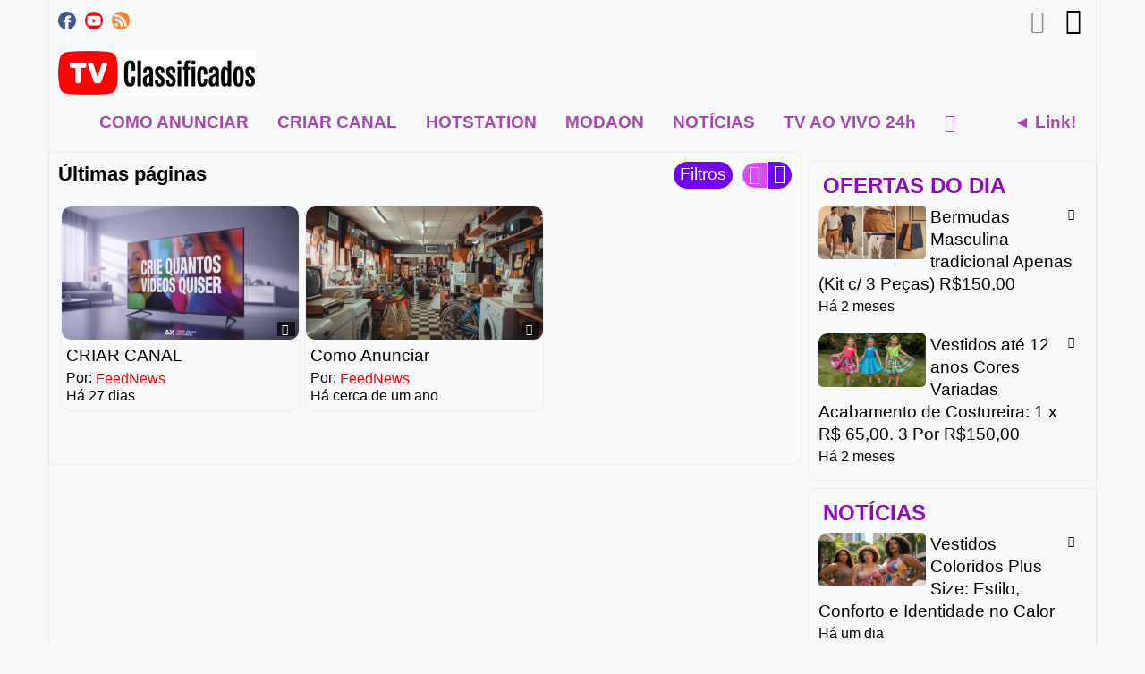

--- FILE ---
content_type: text/html; charset=UTF-8
request_url: https://www.tvclassificados.com/index.php/pages/
body_size: 34890
content:
<!DOCTYPE HTML>
<html lang="pt" dir="ltr" class="v2 rev1-able fe ltr ">
<head>
<meta charset="utf-8">
<title>TV Classificados Cloud Mobile Television Network | Páginas</title>
<meta name="description" content="Páginas | TV Classificados, Cloud Mobile Television Network, TV em Nuvem, Cloud TV, Channel, Canal, Streams, CDN, Vídeos, News, Notícias" >
<meta name="keywords" content="Páginas, webtv, web, tv, iptv, video, site, portal, videos, channels, cloud, nuvem, streams" >
<meta http-equiv=X-UA-Compatible content="IE=edge">
<meta name="viewport" content="width=device-width, initial-scale=1">
<link rel="canonical" href="https://tvclassificados.com/index.php/pages/" />
<meta name="robots" content="noindex">
<meta name="twitter:card" content="summary">
<meta name="twitter:title" content="TV Classificados Cloud Mobile Television Network | Páginas">
<meta name="twitter:description" content="Páginas | TV Classificados, Cloud Mobile Television Network, TV em Nuvem, Cloud TV, Channel, Canal, Streams, CDN, Vídeos, News, Notícias">
<meta name="twitter:image:src" content="https://tvclassificados.com/uploads/images/img_social_1762026278.png">
<meta name="twitter:url" content="https://tvclassificados.com/index.php/pages/">
<meta property="og:site_name" content="TV Classificados Cloud Mobile Television Network"/>
<meta property="og:url" content="https://tvclassificados.com/index.php/pages/" />
<meta property="og:title" content="TV Classificados Cloud Mobile Television Network | Páginas"/>
<meta property="og:description" content="Páginas | TV Classificados, Cloud Mobile Television Network, TV em Nuvem, Cloud TV, Channel, Canal, Streams, CDN, Vídeos, News, Notícias"/>
<meta property="og:image" content="https://tvclassificados.com/uploads/images/img_social_1762026278.png"/>
<meta property="og:image:width" content="773"/>
<meta property="og:image:height" content="538"/>
<link rel="image_src" href="https://tvclassificados.com/uploads/images/img_social_1762026278.png" />
<meta property="og:type" content="website"/>
<link rel="stylesheet" href="https://tvclassificados.com/public/frontend/v2/css_rev1/_main.css?pb=ba0a67324d80989c79b29112db08f968"/>
<link rel="stylesheet" href="https://tvclassificados.com/public/frontend/v2/fonts/icomoon/icomoon.css">
<link rel="stylesheet" href="https://tvclassificados.com/public/frontend/v2/css_rev1/modal.css?pb=ba0a67324d80989c79b29112db08f968"/>
<script>var elm=document.getElementsByTagName('html'); if(elm[0].dir=='rtl'||elm[0].style.direction=='rtl') document.write('<link rel="stylesheet" href="https://tvclassificados.com/public/frontend/v2/css_rev1/_main_rtl.css?pb=ba0a67324d80989c79b29112db08f968"/>');</script>
<link id="styler" rel="stylesheet" type="text/css" href="https://tvclassificados.com/uploads/docs/style_1724421594.css"/>
<link rel="icon" href="https://tvclassificados.com/favicon.ico">
<link rel="icon" href="https://tvclassificados.com/apple-touch-icon-precomposed.png">
<link rel="apple-touch-icon-precomposed" href="https://tvclassificados.com/apple-touch-icon-precomposed.png">
<link rel="apple-touch-icon" href="https://tvclassificados.com/apple-touch-icon.png">
<script>
var SITE_BASE_URL = "https://tvclassificados.com/";
var PUBLIC_COMMON_BASE_URL = "https://tvclassificados.com/public/common/";
var THEME_BASE_URL = "https://tvclassificados.com/public/frontend/v2/";
var HTML5_WEBM_ENABLED = 00;
var HTML5_DASH_ENABLED = 00;
var PRODUCT_BUILD_ID = "ba0a67324d80989c79b29112db08f968";
var DATE_FORMAT = "d/m/Y";
</script>
<script src="https://tvclassificados.com/langs/frontend/pt_BR/k_lang.js?pb=ba0a67324d80989c79b29112db08f968"></script>
<script src="https://ajax.googleapis.com/ajax/libs/jquery/1.12.4/jquery.min.js"></script><script>window.jQuery || document.write('<script src="https://tvclassificados.com/public/common/js/jquery-1.12.4.min.js"><\/script>');</script>
<script src="https://ajax.googleapis.com/ajax/libs/jqueryui/1.12.1/jquery-ui.min.js"></script><script>window.jQuery.ui || document.write('<script src="https://tvclassificados.com/public/common/js/jquery-ui-1.12.1.min.js"><\/script>');</script>
<script src="https://tvclassificados.com/public/common/js/k_common.js?pb=ba0a67324d80989c79b29112db08f968"></script>
<script src="https://tvclassificados.com/public/common/js/k_clip_preview.js"></script>
<script src="https://tvclassificados.com/public/frontend/v2/js/main.js?pb=ba0a67324d80989c79b29112db08f968"></script>
<script>
runHTMLHeadFuncs();
</script>
<!--[if lt IE 9]>
<script src="https://tvclassificados.com/public/frontend/v2/js/respond.min.js"></script>
<![endif]-->
<script>if(typeof(stf)=="function"){stf();}if(typeof(stfi)=="function"){stfi();}</script>
<script type="application/ld+json">{ "@context" : "https://schema.org", "@type" : "Organization", "name" : "TV Classificados Cloud Mobile Television Network", "url" : "https://tvclassificados.com/", "logo": "https://tvclassificados.com/uploads/images/img_social_1762026278.png", "sameAs" : ["https://www.facebook.com/TVClassificados/","https://www.youtube.com/tvclassificados/"] }</script><script src="https://tvclassificados.com/public/common/js/unveil/jquery.unveil.js"></script><script>
runLazyLoad=function() { $("img").unveil(50, function() { $(this).on("load", function() { this.style.opacity = 1; $("body").trigger("_lazyloadimageload",{}); }); }); }; $(document).ready(function(){ runLazyLoad(); }); </script>
<link rel="stylesheet" href="https://tvclassificados.com/public/frontend/v2/css_rev1/k_notifications.css?pb=ba0a67324d80989c79b29112db08f968"/>
<link rel="alternate" type="application/rss+xml" title="TV Classificados Cloud Mobile Television Network - Global RSS Feed" href="https://tvclassificados.com/rss.php" />
<link rel="alternate" type="application/rss+xml" title="TV Classificados Cloud Mobile Television Network | Páginas - Galerias RSS Feed" href="https://tvclassificados.com/rss.php?type=galleries" />
<link rel="alternate" type="application/rss+xml" title="TV Classificados Cloud Mobile Television Network | Páginas - Notícias RSS Feed" href="https://tvclassificados.com/rss.php?type=news" />
<link rel="alternate" type="application/rss+xml" title="TV Classificados Cloud Mobile Television Network | Páginas - Eventos RSS Feed" href="https://tvclassificados.com/rss.php?type=events" />
</head>
<body>
<div class="seo">
<h1>TV Classificados Cloud Mobile Television Network | Páginas</h1>
<p>Páginas | TV Classificados, Cloud Mobile Television Network, TV em Nuvem, Cloud TV, Channel, Canal, Streams, CDN, Vídeos, News, Notícias</p>
<p>Páginas, webtv, web, tv, iptv, video, site, portal, videos, channels, cloud, nuvem, streams</p>
</div>
<div class="pageWrapper">
<header>
<div class="headerArea">
<div class="mobileMenuWrapper">
<nav>
<div class="mobileMenu inactive">
<a href="#" id="mobileMenuCloseButton" class="mobileMenuCloseButton"><i class="icon-close"></i></a>
<a href="https://tvclassificados.com/" class="headerMiniLogo"><img src="https://tvclassificados.com/uploads/images/logo_site_small_1762026278.png" class="logo" alt="TV Classificados Cloud Mobile Television Network" title="TV Classificados Cloud Mobile Television Network" ></a>
<div class="clearFix"></div>
<form id="miniSearchForm" name="miniSearchForm" class="miniSearchForm" action="" method="get" >
<a href="#" class="searchButton" title="Pesquisar"><i class="icon-search"></i></a>
<input name="miniSearchField" id="miniSearchField" class="miniSearchField" value="" title="Pesquisar" />
</form>
<ul class="mobileMenuItems">
</ul>
<div class="followUsButtons">
</div>
</div>
</nav>
<div class="mobileMenuOverlay inactive"></div>
</div>
<div class="headerBarWrapper">
<div class="headerBar">
<a class="slidingMenuToggle"><i class="icon icon-menu"></i></a>
<ul id="followUsButtons" class="followUsButtons">
<li><a href="https://www.facebook.com/TVClassificados/" title="Siga-nos (Facebook)" alt="Siga-nos (Facebook)" class="follow_us_icon follow_us_facebook_icon" target="_blank" ></a></li>
<li><a href="https://www.youtube.com/tvclassificados/" title="Siga-nos (YouTube )" alt="Siga-nos (YouTube )" class="follow_us_icon follow_us_youtube_icon" target="_blank" ></a></li>
<li><a href="https://tvclassificados.com/rss.php" title="Inscrever-se (Global Feed)" class="follow_us_icon follow_us_rss" target="_blank"></a></li>
</ul>
<ul class="headerSearch">
<li class="headerSearchButtonWrapper withGenericFloatingSubmenu sticky"><a href="#" class="headerSearchButton genericFloatingSubmenuButton" title="Pesquisar"><i class="icon-search"></i></a>
<ul class="headerSearchBox genericFloatingSubmenu submenuAlignRight withArrow">
<li>
<form id="searchForm" name="searchForm" class="searchForm" action="https://tvclassificados.com/index.php/portal/search/" method="get" >
<a href="#" class="searchButton" title="Pesquisar"><i class="icon-search"></i></a>
<ul id="searchMode" class="searchMode">
<li class="withGenericFloatingSubmenu"><a href="#" id="searchModeButton" class="searchModeButton genericFloatingSubmenuButton"><i class="icon-keyboard_arrow_down"></i></a>
<ul id="searchModeMenu" class="genericFloatingSubmenu submenuAlignRight withArrow">
<li><a href="#" id="searchModeVideos">Vídeos</a></li>
<li><a href="#" id="searchModeChannels">Canais</a></li>
<li><a href="#" id="searchModePages">Páginas</a></li>
<li><a href="#" id="searchModeGalleries">Galerias</a></li>
<li><a href="#" id="searchModeNews">Notícia</a></li>
<li><a href="#" id="searchModeEvents">Eventos</a></li>
<li><a href="#" id="searchModeAll">Tudo</a></li>
</ul>
</li>
</ul>
<input name="iq" id="searchField" class="searchField" value="" title="Pesquisar" tabindex="-1" />
<input name="go" id="go" type="hidden" value="portal" />
<input name="do" id="do" type="hidden" value="search" />
<input name="searchFormGUI" id="searchFormGUI" type="hidden" value="desktop" />
<input name="searchFormFUrlStyle" id="searchFormFUrlStyle" type="hidden" value="default" />
<input name="searchFormBaseUrl" id="searchFormBaseUrl" type="hidden" value="https://tvclassificados.com/" />
</form>
</li>
</ul>
</li>
</ul>
<ul class="headerUserMenu">
<li class="withGenericFloatingSubmenu"><a href="#" class="loggedOutUserButton genericFloatingSubmenuButton"><i class="icon-person_outline"></i></a>
<ul class="genericFloatingSubmenu submenuAlignRight withArrow">
<li><a href="https://tvclassificados.com/index.php/portal/login/" ><span>Fazer Login</span> <i class="icon-input"></i></a></li>
<li style="display:none; "><a href="https://tvclassificados.com/index.php/portal/register/" ><span>Registrar</span> <i class="icon-person_add"></i></a></li>
</ul>
</li>
</ul>
<a href="https://tvclassificados.com/" class="headerMiniLogo"><img src="https://tvclassificados.com/uploads/images/logo_site_small_1762026278.png" class="logo" alt="TV Classificados Cloud Mobile Television Network" title="TV Classificados Cloud Mobile Television Network" ></a>
</div>
</div>
<div class="headerBarWrapperPlaceholder"></div>
<div class="headerLogoAreaWrapper">
<div class="headerLogoArea logoLeft">
<div id="headerBanner" class="headerBanner" style="display:none; "></div>
<a href="https://tvclassificados.com/" class="headerLogo"><img src="https://tvclassificados.com/uploads/images/logo_site_1762026245.png" class="logo" alt="TV Classificados Cloud Mobile Television Network" title="TV Classificados Cloud Mobile Television Network" ></a>
</div>
</div>
<nav>
<ul id="allHeaderMenuItems" style="display:none;">
<li class="item27727c317862934fd3d7bce93e76f3a9"><a href="https://tvclassificados.com/index.php/p/_MQH6/como-anunciar/" target="_top" rel="nofollow" ><span>COMO ANUNCIAR </span></a>
</li>
<li class="iteme7784d9cf00350c759564ffdced180f9"><a href="https://tvclassificados.com/index.php/p/_MQbk/criar-canal/" target="_top" ><span>CRIAR CANAL </span></a>
</li>
<li class="itema896fab6f725107c08675a4257b65e93"><a href="https://tvclassificados.com/index.php/channel/_MQ7V/hotstation/" target="_top" ><span>HOTSTATION </span></a>
</li>
<li class="item41bf90fb8c370f04e9c46909b56f901d"><a href="https://tvclassificados.com/index.php/video/_MfDF/modaon/" target="_top" rel="nofollow" ><span>MODAON </span></a>
</li>
<li class="itemb0dd31213271318166eec7186f719e61"><a href="https://tvclassificados.com/index.php/p/_MQPf/notícias/" target="_top" ><span>NOTÍCIAS </span></a>
</li>
<li class="item5dcf83a54775c3aedff3542440ff357c"><a href="https://tvclassificados.com/index.php/channel/_MQfD/tv-ao-vivo-24h/" target="_top" ><span>TV AO VIVO 24h </span></a>
</li>
<li class="item64ee8d9431ea755a7004a169a1128170"><a href="https://tvclassificados.com/index.php/channel/_MQqp/saúde/" target="_top" ><span>SAÚDE </span></a>
</li>
<li class="moreButton"><a href="#" title="Mais"><i class="icon-control_point"></i></a></li>
<li class="homeButton"><a href="" target="_blank" rel="nofollow" ><span>◄ Link!</span></a></li>
</ul>
<div class="headerMenuWrapper">
<ul id="headerMenu" class="headerMenu mainMenu">
</ul>
</div>
<div class="headerMenuExtraWrapper" style="display:none;">
<ul id="headerMenuExtra" class="headerMenuExtra mainMenu">
</ul>
<div class="clearFix"></div>
</div>
</nav>
</div>
</header>
<section>
<div class="pageBodyWrapper">
<div class="pageBody">
<div class="columnWrapper">
<div class="column mainColumn topSpace">
<section><div>
<div class="box topSpace">
<div class="boxTitle">
<div class="VMSelector">
<a href="#" class="button VMGridButton straightRight active"><i class="icon-view_module"></i></a>
<a href="#" class="button VMListButton straightLeft"><i class="icon-view_list"></i></a>
</div>
<a href="#" id="searchFiltersToggleButton" class="button fr" style="">Filtros</a>
<h3>Últimas páginas</h3>
</div>
<div class="searchFiltersWrapper" >
<div class="searchFilters" id="searchFilters" >
<form name="filterForm" id="filterForm" action="https://tvclassificados.com/index.php/pages/?sts=1768613714" method="get" >
<div class="searchFilter sortBy">
Ordenar por:
<select name="sbf" id="sortByFilter" class="filterField">
<option value="relevance" class="sortByRelevanceOption">Relevância</option>
<option value="date">Data (novos)</option>
<option value="date2">Data (antigos)</option>
<option value="title">Title</option>
</select>
</div>
<div class="searchFilter resultsPerPage">
Resultados/Página:
<select name="rppf" id="resultsPerPageFilter" class="filterField">
<option value="10">10</option>
<option value="25">25</option>
<option value="50">50</option>
</select>
</div>
</form>
<script>
$("#resultsPerPageFilter").val("10");
$("#sortByFilter").val("date");
$("#statusFilter").val("any");
$("#typeFilter").val("any");
$("#filterForm select").on("change",function(){ document.getElementById("filterForm").submit(); } );
</script>
</div>
</div>
<div class="boxContent padded">
<div class="pageMessage" style="display:none; ">Sua pesquisa não encontrou nenhum conteúdo.</div>
<div class="itemResults">
<div class="itemListWrapper genericList clipList">
<ul class="itemList noPadding">
<li class="item clip first " data-content-type="channel" data-id="item_6" data-has-preview="0" >
<div class="image" style="">
<div class="infoOverlay">
<div class="stickers">
<div class="stickerPremium" style="display:none; " title="Premium"><i class="icon-local_play"></i></div>
<div class="stickerFavorited" style="display:none; " title="Favorito"><i class="icon-favorite"></i></div>
<div class="stickerFeatured" style="" title="Em destaque"><i class="icon-star"></i></div>
<div class="stickerRestricted" style="display:none; " title="Restringido"><i class="icon-lock"></i></div>
</div>
<div class="duration" style="display:none; "></div>
</div>
<a href="https://tvclassificados.com/index.php/p/_MQbk/criar-canal/">
<i class="icon-play_circle_outline playOverlay" style="display:none; "></i>
<img class="lazyload" src="https://tvclassificados.com/public/common/images/spc.gif" data-src="https://tvclassificados.com/uploads/images/channel__MQbk_1766320233_thumb.png" alt="CRIAR CANAL">
</a>
</div>
<div class="text">
<h4 class="title"><a href="https://tvclassificados.com/index.php/p/_MQbk/criar-canal/">CRIAR CANAL</a></h4>
<div class="store" style="display:none; "><a href="#" class="storeButton purchase withPrice sidePadding autoWidth">Comprar<span class="price"></span></a></div>
<div class="itemInfo">
<div class="user dim">Por: <a href="https://tvclassificados.com/index.php/portal/user/_MQfD/feednews/">FeedNews</a></div>
<div class="date dim timeago" data-datetime="2025-12-21T09:25:25-0300">Data: 21/12/2025</div>
<div class="views dim" style="display:none; ">Exibições: 0</div>
</div>
<ul class="categories"></ul>
</div>
</li><li class="item clip " data-content-type="channel" data-id="item_5" data-has-preview="0" >
<div class="image" style="">
<div class="infoOverlay">
<div class="stickers">
<div class="stickerPremium" style="display:none; " title="Premium"><i class="icon-local_play"></i></div>
<div class="stickerFavorited" style="display:none; " title="Favorito"><i class="icon-favorite"></i></div>
<div class="stickerFeatured" style="" title="Em destaque"><i class="icon-star"></i></div>
<div class="stickerRestricted" style="display:none; " title="Restringido"><i class="icon-lock"></i></div>
</div>
<div class="duration" style="display:none; "></div>
</div>
<a href="https://tvclassificados.com/index.php/p/_MQH6/como-anunciar/">
<i class="icon-play_circle_outline playOverlay" style="display:none; "></i>
<img class="lazyload" src="https://tvclassificados.com/public/common/images/spc.gif" data-src="https://tvclassificados.com/uploads/images/channel__MQH6_1731413110_thumb.png" alt="Como Anunciar">
</a>
</div>
<div class="text">
<h4 class="title"><a href="https://tvclassificados.com/index.php/p/_MQH6/como-anunciar/">Como Anunciar</a></h4>
<div class="store" style="display:none; "><a href="#" class="storeButton purchase withPrice sidePadding autoWidth">Comprar<span class="price"></span></a></div>
<div class="itemInfo">
<div class="user dim">Por: <a href="https://tvclassificados.com/index.php/portal/user/_MQfD/feednews/">FeedNews</a></div>
<div class="date dim timeago" data-datetime="2024-11-12T08:49:02-0300">Data: 12/11/2024</div>
<div class="views dim" style="display:none; ">Exibições: 0</div>
</div>
<ul class="categories"></ul>
</div>
</li>
</ul>
</div>
</div>
<div class="pagingWrapper">
<ul class="paging">
</ul>
</div>
<div class="clearLeft"></div>
</div>
</div>
</div></section>
</div>
<div class="column sideColumn topSpace">
<aside><div>
<div class="box topSpace sideBarBanner" style="display:none; "></div>
<div class="box topSpace widget widget_5">
<div class="widgetTitle" style=""><h3>OFERTAS DO DIA</h3></div>
<div class="widgetContent">
<div class="itemListWrapper galleryList">
<ul class="itemList">
<li class="item gallery" data-id="gallery_35">
<div class="image">
<a href="https://tvclassificados.com/index.php/gallery/_MgjB/bermudas-masculina-tradicional-apenas-kit-c-3-peças-r150-00/"><img class="lazyload" src="https://tvclassificados.com/public/common/images/spc.gif" data-src="https://tvclassificados.com/uploads/images/gallery__MgjB_1735828601_thumb.png" alt="Bermudas Masculina tradicional Apenas (Kit c/ 3 Peças) R$150,00 "></a>
</div>
<div class="stickers outside dim">
<div class="stickerFeatured" style="" title="Em destaque"><i class="icon-star"></i></div>
</div>
<div class="text">
<h4 class="title"><a href="https://tvclassificados.com/index.php/gallery/_MgjB/bermudas-masculina-tradicional-apenas-kit-c-3-peças-r150-00/">Bermudas Masculina tradicional Apenas (Kit c/ 3 Peças) R$150,00 </a></h4>
<div class="itemInfo">
<div class="date dim timeago" data-datetime="2025-11-07T11:34:42-0300">07/11/2025</div>
</div>
<ul class="categories"></ul>
</div>
</li>
<li class="item gallery" data-id="gallery_34">
<div class="image">
<a href="https://tvclassificados.com/index.php/gallery/_Mg7h/vestidos-até-12-anos-cores-variadas-acabamento-de-costureira-1-x-r-65-00-3-por-r150-00/"><img class="lazyload" src="https://tvclassificados.com/public/common/images/spc.gif" data-src="https://tvclassificados.com/uploads/images/gallery__Mg7h_1735827708_thumb.png" alt="Vestidos até 12 anos Cores Variadas Acabamento de Costureira: 1 x R$ 65,00. 3 Por R$150,00"></a>
</div>
<div class="stickers outside dim">
<div class="stickerFeatured" style="" title="Em destaque"><i class="icon-star"></i></div>
</div>
<div class="text">
<h4 class="title"><a href="https://tvclassificados.com/index.php/gallery/_Mg7h/vestidos-até-12-anos-cores-variadas-acabamento-de-costureira-1-x-r-65-00-3-por-r150-00/">Vestidos até 12 anos Cores Variadas Acabamento de Costureira: 1 x R$ 65,00. 3 Por R$150,00</a></h4>
<div class="itemInfo">
<div class="date dim timeago" data-datetime="2025-11-07T11:19:57-0300">07/11/2025</div>
</div>
<ul class="categories"></ul>
</div>
</li>
</ul>
<a href="" class="widgetMoreResults" style="display:none; ">Mais galerias</a>
</div>
</div>
<div class="clearFix"></div>
</div>
<div class="box topSpace widget widget_2">
<div class="widgetTitle" style=""><h3>NOTÍCIAS</h3></div>
<div class="widgetContent">
<div class="itemListWrapper newsList">
<ul class="itemList">
<li class="item news" data-id="news_115">
<div class="image">
<a href="https://tvclassificados.com/index.php/news/_MjqB/vestidos-coloridos-plus-size-estilo-conforto-e-identidade-no-calor/"><img class="lazyload" src="https://tvclassificados.com/public/common/images/spc.gif" data-src="https://tvclassificados.com/uploads/images/news__MjqB_1768516538_thumb.png" alt="Vestidos Coloridos Plus Size: Estilo, Conforto e Identidade no Calor"></a>
</div>
<div class="stickers outside dim">
<div class="stickerFeatured" style="" title="Em destaque"><i class="icon-star"></i></div>
<div class="stickerRestricted" style="display:none; " title="Restringido"><i class="icon-lock"></i></div>
</div>
<div class="text">
<h4 class="title"><a href="https://tvclassificados.com/index.php/news/_MjqB/vestidos-coloridos-plus-size-estilo-conforto-e-identidade-no-calor/">Vestidos Coloridos Plus Size: Estilo, Conforto e Identidade no Calor</a></h4>
<div class="itemInfo">
<div class="date dim timeago" data-datetime="2026-01-15T19:31:13-0300">15/01/2026 07:31 PM</div>
</div>
<ul class="categories"></ul>
</div>
</li>
<li class="item news" data-id="news_114">
<div class="image">
<a href="https://tvclassificados.com/index.php/news/_MjPh/o-retorno-inteligente-do-jeans-menos-excessos-mais-estilo/"><img class="lazyload" src="https://tvclassificados.com/public/common/images/spc.gif" data-src="https://tvclassificados.com/uploads/images/news__MjPh_1768497329_thumb.png" alt="O retorno inteligente do jeans: menos excessos, mais estilo"></a>
</div>
<div class="stickers outside dim">
<div class="stickerFeatured" style="" title="Em destaque"><i class="icon-star"></i></div>
<div class="stickerRestricted" style="display:none; " title="Restringido"><i class="icon-lock"></i></div>
</div>
<div class="text">
<h4 class="title"><a href="https://tvclassificados.com/index.php/news/_MjPh/o-retorno-inteligente-do-jeans-menos-excessos-mais-estilo/">O retorno inteligente do jeans: menos excessos, mais estilo</a></h4>
<div class="itemInfo">
<div class="date dim timeago" data-datetime="2026-01-15T14:09:54-0300">15/01/2026 02:09 PM</div>
</div>
<ul class="categories"></ul>
</div>
</li>
<li class="item news" data-id="news_113">
<div class="image">
<a href="https://tvclassificados.com/index.php/news/_Mj78/a-ciência-comprova-rotina-é-remédio-contra-a-demência/"><img class="lazyload" src="https://tvclassificados.com/public/common/images/spc.gif" data-src="https://tvclassificados.com/uploads/images/news__Mj78_1768435999_thumb.png" alt="A Ciência Comprova: Rotina é Remédio Contra a Demência"></a>
</div>
<div class="stickers outside dim">
<div class="stickerFeatured" style="" title="Em destaque"><i class="icon-star"></i></div>
<div class="stickerRestricted" style="display:none; " title="Restringido"><i class="icon-lock"></i></div>
</div>
<div class="text">
<h4 class="title"><a href="https://tvclassificados.com/index.php/news/_Mj78/a-ciência-comprova-rotina-é-remédio-contra-a-demência/">A Ciência Comprova: Rotina é Remédio Contra a Demência</a></h4>
<div class="itemInfo">
<div class="date dim timeago" data-datetime="2026-01-14T21:07:20-0300">14/01/2026 09:07 PM</div>
</div>
<ul class="categories"></ul>
</div>
</li>
<li class="item news" data-id="news_112">
<div class="image">
<a href="https://tvclassificados.com/index.php/news/_MjfC/doença-rara-impacto-devastador-linfoma-mata-jovem/"><img class="lazyload" src="https://tvclassificados.com/public/common/images/spc.gif" data-src="https://tvclassificados.com/uploads/images/news__MjfC_1768094401_thumb.png" alt="Doença rara, impacto devastador: linfoma mata jovem"></a>
</div>
<div class="stickers outside dim">
<div class="stickerFeatured" style="" title="Em destaque"><i class="icon-star"></i></div>
<div class="stickerRestricted" style="display:none; " title="Restringido"><i class="icon-lock"></i></div>
</div>
<div class="text">
<h4 class="title"><a href="https://tvclassificados.com/index.php/news/_MjfC/doença-rara-impacto-devastador-linfoma-mata-jovem/">Doença rara, impacto devastador: linfoma mata jovem</a></h4>
<div class="itemInfo">
<div class="date dim timeago" data-datetime="2026-01-10T22:15:52-0300">10/01/2026 10:15 PM</div>
</div>
<ul class="categories"></ul>
</div>
</li>
<li class="item news" data-id="news_111">
<div class="image">
<a href="https://tvclassificados.com/index.php/news/_MjDJ/chatgpt-health-apoia-usuários-na-leitura-de-exames/"><img class="lazyload" src="https://tvclassificados.com/public/common/images/spc.gif" data-src="https://tvclassificados.com/uploads/images/news__MjDJ_1767918455_thumb.png" alt="ChatGPT Health apoia usuários na leitura de exames"></a>
</div>
<div class="stickers outside dim">
<div class="stickerFeatured" style="" title="Em destaque"><i class="icon-star"></i></div>
<div class="stickerRestricted" style="display:none; " title="Restringido"><i class="icon-lock"></i></div>
</div>
<div class="text">
<h4 class="title"><a href="https://tvclassificados.com/index.php/news/_MjDJ/chatgpt-health-apoia-usuários-na-leitura-de-exames/">ChatGPT Health apoia usuários na leitura de exames</a></h4>
<div class="itemInfo">
<div class="date dim timeago" data-datetime="2026-01-08T21:21:14-0300">08/01/2026 09:21 PM</div>
</div>
<ul class="categories"></ul>
</div>
</li>
</ul>
<a href="https://tvclassificados.com/index.php/news/" class="widgetMoreResults" style="">Mais notícias</a>
</div>
</div>
<div class="clearFix"></div>
</div>
<div class="box topSpace widget widget_3">
<div class="widgetTitle" style=""><h3>AO VIVO AGORA</h3></div>
<div class="widgetContent">
<div class="itemListWrapper clipList">
<ul class="itemList">
<li class="item clip" data-content-type="clip" data-id="clip_14" data-has-preview="0">
<div class="image">
<div class="infoOverlay">
<div class="duration">00:00</div>
</div>
<a href="https://tvclassificados.com/index.php/video/_MfFR/tve-es/">
<i class="icon-play_circle_outline playOverlay"></i>
<img class="lazyload" src="https://tvclassificados.com/public/common/images/spc.gif" data-src="https://tvclassificados.com/uploads/images/clip__MfFR_1756763638_thumb.png" alt="TVE (ES)">
</a>
</div>
<div class="text">
<div class="stickers outside dim">
<div class="stickerPremium" style="display:none; " title="Premium"><i class="icon-local_play"></i></div>
<div class="stickerFavorited" style="display:none; " title="Favorito"><i class="icon-favorite"></i></div>
<div class="stickerFeatured" style="" title="Em destaque"><i class="icon-star"></i></div>
<div class="stickerRestricted" style="display:none; " title="Restringido"><i class="icon-lock"></i></div>
</div>
<h4 class="title"><a href="https://tvclassificados.com/index.php/video/_MfFR/tve-es/">TVE (ES)</a></h4>
<div class="itemInfo">
<div class="date dim timeago" data-datetime="2025-09-01T18:50:53-0300">01/09/2025</div>
</div>
<ul class="categories"></ul>
</div>
</li>
<li class="item clip" data-content-type="clip" data-id="clip_10" data-has-preview="0">
<div class="image">
<div class="infoOverlay">
<div class="duration">00:00</div>
</div>
<a href="https://tvclassificados.com/index.php/video/_Mfkt/le-biriquina/">
<i class="icon-play_circle_outline playOverlay"></i>
<img class="lazyload" src="https://tvclassificados.com/public/common/images/spc.gif" data-src="https://tvclassificados.com/uploads/images/clip__Mfkt_1724426369_thumb.png" alt="LE BIRIQUINA">
</a>
</div>
<div class="text">
<div class="stickers outside dim">
<div class="stickerPremium" style="display:none; " title="Premium"><i class="icon-local_play"></i></div>
<div class="stickerFavorited" style="display:none; " title="Favorito"><i class="icon-favorite"></i></div>
<div class="stickerFeatured" style="" title="Em destaque"><i class="icon-star"></i></div>
<div class="stickerRestricted" style="display:none; " title="Restringido"><i class="icon-lock"></i></div>
</div>
<h4 class="title"><a href="https://tvclassificados.com/index.php/video/_Mfkt/le-biriquina/">LE BIRIQUINA</a></h4>
<div class="itemInfo">
<div class="date dim timeago" data-datetime="2024-08-23T12:11:10-0300">23/08/2024</div>
</div>
<ul class="categories"></ul>
</div>
</li>
<li class="item clip" data-content-type="clip" data-id="clip_8" data-has-preview="0">
<div class="image">
<div class="infoOverlay">
<div class="duration">00:00</div>
</div>
<a href="https://tvclassificados.com/index.php/video/_MfMX/dance-music-channel/">
<i class="icon-play_circle_outline playOverlay"></i>
<img class="lazyload" src="https://tvclassificados.com/public/common/images/spc.gif" data-src="https://tvclassificados.com/uploads/images/clip__MfMX_1724426298_thumb.png" alt="DANCE MUSIC CHANNEL">
</a>
</div>
<div class="text">
<div class="stickers outside dim">
<div class="stickerPremium" style="display:none; " title="Premium"><i class="icon-local_play"></i></div>
<div class="stickerFavorited" style="display:none; " title="Favorito"><i class="icon-favorite"></i></div>
<div class="stickerFeatured" style="" title="Em destaque"><i class="icon-star"></i></div>
<div class="stickerRestricted" style="display:none; " title="Restringido"><i class="icon-lock"></i></div>
</div>
<h4 class="title"><a href="https://tvclassificados.com/index.php/video/_MfMX/dance-music-channel/">DANCE MUSIC CHANNEL</a></h4>
<div class="itemInfo">
<div class="date dim timeago" data-datetime="2024-08-23T12:09:12-0300">23/08/2024</div>
</div>
<ul class="categories"></ul>
</div>
</li>
</ul>
<a href="https://tvclassificados.com/index.php/videos/" class="widgetMoreResults" style="">Mais vídeos</a>
</div>
</div>
<div class="clearFix"></div>
</div>
<div class="box topSpace widget widget_4">
<div class="widgetTitle" style=""><h3>MAIS BUSCADAS</h3></div>
<ul class="tagList"><li class="tag style6"><a href="https://tvclassificados.com/index.php/portal/search/(tag)dentistas/">dentistas</a></li><li class="tag style1"><a href="https://tvclassificados.com/index.php/portal/search/(tag)científica/">científica</a></li><li class="tag style5"><a href="https://tvclassificados.com/index.php/portal/search/(tag)diabética/">diabética</a></li><li class="tag style4"><a href="https://tvclassificados.com/index.php/portal/search/(tag)anti-inflamatória/">anti-inflamatória</a></li><li class="tag style3"><a href="https://tvclassificados.com/index.php/portal/search/(tag)cinema/">cinema</a></li><li class="tag style1"><a href="https://tvclassificados.com/index.php/portal/search/(tag)nutrição/">nutrição</a></li><li class="tag style5"><a href="https://tvclassificados.com/index.php/portal/search/(tag)io/">io</a></li><li class="tag style4"><a href="https://tvclassificados.com/index.php/portal/search/(tag)cozinhar/">cozinhar</a></li><li class="tag style5"><a href="https://tvclassificados.com/index.php/portal/search/(tag)humana/">humana</a></li><li class="tag style5"><a href="https://tvclassificados.com/index.php/portal/search/(tag)nutricionistas/">nutricionistas</a></li><li class="tag style5"><a href="https://tvclassificados.com/index.php/portal/search/(tag)microempresas/">microempresas</a></li><li class="tag style3"><a href="https://tvclassificados.com/index.php/portal/search/(tag)mamona/">mamona</a></li><li class="tag style4"><a href="https://tvclassificados.com/index.php/portal/search/(tag)parknson/">parknson</a></li><li class="tag style2"><a href="https://tvclassificados.com/index.php/portal/search/(tag)vestuário/">vestuário</a></li><li class="tag style1"><a href="https://tvclassificados.com/index.php/portal/search/(tag)film/">film</a></li></ul>
<div class="clearFix"></div>
</div>
</div></aside>
</div>
</div>
</div>
</div>
<div class="clearFix"></div>
</section>
<aside><div class="footerWrapper">
<div class="footer">
<nav>
<div class="footerMenu">
<ul class="-ren">
</ul>
</div>
</nav>
<div class="text">
TV Classificados The Mobile Television Network<br>
São Paulo SP ! 011 959 047 046 WhatsApp<br>
Copyright © 2005/2024
</div>
<div class="guiLinks">
<a href="#" id="desktopModeToggle" class="desktopModeToggle"><div class="desktop"><i class="icon-desktop_windows"></i> <span>Versão para desktop</span></div><div class="standard"><i class="icon-phonelink"></i> <span>Versão padrão</span></div></a>
</div>
</div>
</div></aside>
</div>
<script>
</script>
<script>
runHTMLAlmostEndFuncs();
</script>
<script>$(".item1bd3b6b76456365bc965cf40d463778c").addClass("active"); var currentMenuItem="item1bd3b6b76456365bc965cf40d463778c";</script>
<script src="https://tvclassificados.com/public/common/js/jquery-timeago/jquery.timeago.js"></script>
<script src="https://tvclassificados.com/public/common/js/jquery-timeago/locales/jquery.timeago.pt.js"></script>
<script>
var ongoingEvents = [];
if ( !(typeof showEventsNotificationBar != 'undefined' && !showEventsNotificationBar) )
{
$(document).ready(function() {
$.getScript("https://tvclassificados.com/public/common/js/k_notifications.js?pb=ba0a67324d80989c79b29112db08f968",function(){
topNotificationBarInit({
buttonTitle:'Eventos em curso',
delayStartAnim:500,
items:ongoingEvents
});
});
}); }
runHTMLEndFuncs();
</script>
<script src="https://tvclassificados.com/public/frontend/v2/js_rev1/style.js"></script>
<script>
if (
(
window.location.href.indexOf("/likedVideos")>1
|| window.location.href.indexOf("-likedVideos")>1
|| window.location.href.indexOf("=likedVideos")>1
|| window.location.href.indexOf("/favoritedVideos")>1
|| window.location.href.indexOf("-favoritedVideos")>1
|| window.location.href.indexOf("=favoritedVideos")>1
|| window.location.href.indexOf("/watchedVideos")>1
|| window.location.href.indexOf("-watchedVideos")>1
|| window.location.href.indexOf("=watchedVideos")>1
)
&& typeof(vote)!=="function"
)
{
$.getScript("https://tvclassificados.com/public/frontend/v2/js/votes.js?pb=ba0a67324d80989c79b29112db08f968",function(){
});
};
</script>
</body>
</html>


--- FILE ---
content_type: text/css
request_url: https://tvclassificados.com/uploads/docs/style_1724421594.css
body_size: 23216
content:
 body, html { background-color:#F8F9FA; }  .videoPlayerAreaWrapper.outside, .mainHeadingWrapper.outside .channelInfoWrapper { width:100%; } @media screen and (min-width:1180px) { .videoPlayerAreaWrapper.outside, .mainHeadingWrapper.headingBar.channelHeading.outside { width:100%; } } @media screen and (min-width:1500px) { .videoPlayerAreaWrapper.outside, .mainHeadingWrapper.headingBar.channelHeading.outside { width:100%; } } @media screen and (min-width:761px) and (max-width:960px) { .videoPlayerAreaWrapper.outside, .mainHeadingWrapper.headingBar.channelHeading.outside { width:100%; } } @media screen and (max-width:760px) { .videoPlayerAreaWrapper.outside, .mainHeadingWrapper.headingBar.channelHeading.outside { width:100%; } }         .pageWrapper { background-color:#F8F9FA; background-color:#F8F9FA; width:960px; margin: 0 auto; } @media screen and (min-width:1180px) { .pageWrapper { width:1170px; } } @media screen and (min-width:1500px) { .pageWrapper { width:1490px; } } @media screen and (min-width:761px) and (max-width:960px) { .pageWrapper { width:750px; } } @media screen and (max-width:760px) { .pageWrapper { width:100%; } }   .pageWrapper{ border: 1px solid; border-top:none; border-bottom:none; border-color: #E8E9EB; border-color: #E8E9EB; } @media screen and (max-width:760px) { .pageWrapper { border:none; } }   .pageWrapper { padding-left:0; padding-right:0; } @media screen and (max-width:760px) { .pageWrapper { padding:0; } }  .desktop .pageWrapper { moz-box-shadow:none; -webkit-box-shadow:none; box-shadow:none; }  @font-face { font-family: 'OpenSansRegular'; src: url('//tvclassificados.com/public/frontend/v2/fonts/open_sans/OpenSans-Regular-webfont.eot'); src: url('//tvclassificados.com/public/frontend/v2/fonts/open_sans/OpenSans-Regular-webfont.eot?#iefix') format('embedded-opentype'), url('//tvclassificados.com/public/frontend/v2/fonts/open_sans/OpenSans-Regular-webfont.woff') format('woff'), url('//tvclassificados.com/public/frontend/v2/fonts/open_sans/OpenSans-Regular-webfont.ttf') format('truetype'), url('//tvclassificados.com/public/frontend/v2/fonts/open_sans/OpenSans-Regular-webfont.svg#OpenSansRegular') format('svg'); font-weight: normal; font-style: normal; } body * { font-family:'OpenSansRegular', Arial, Helvetica, sans-serif, 宋体, SimSun, 华文细黑, STXihei; letter-spacing: 0;}   body, .paging span, .hr-text:after {color:#000000;} .hr-text:before {background-color:#000000;}  body { font-size: 19px; }   a {color:#FF0303;} .clipBasicInfo .ratingBarIn { background-color:#FF0303; }   a:hover {color:#050505;}   .dim {color:#000000;}   .itemList .item .dim, .simpleItemList .item .dim, .mainHeading .legend, .mainHeading .breadcrumb, .channelInfoWrapper .publishInfo, .newsEventHeading .mainHeading .publishInfo, .newsEventHeading .image .imageFooter, .galleryHeading .mainHeading .publishInfo, .galleryHeading .image .imageFooter, .clipBasicInfo .publishInfo, .clipBasicInfo .statsInfo, .newsEventMapWrapper, .programGuide .widget .itemList .item .description, .itemList .item .dateStatus { font-size: 16px; }   .channelHeading .mainHeading .title, .categoryHeading .mainHeading .title, .clipBasicInfo .title, .newsEventHeading .mainHeading .title, .userHeading .mainHeading .title, .galleryHeading .mainHeading .title, .restrictedContentSnippetHeading .mainHeading .title, .storeHeading .mainHeading .title, .storeLoginHeading .mainHeading .title, .storeContainer h2, .storeContainer h3, .storeContent h2, .storeContent h3, .boxTitle h3 { color: #000000; }   .channelHeading .mainHeading .title, .categoryHeading .mainHeading .title, .clipBasicInfo .title, .newsEventHeading .mainHeading .title, .userHeading .mainHeading .title, .galleryHeading .mainHeading .title, .restrictedContentSnippetHeading .mainHeading .title, .storeHeading .mainHeading .title, .storeLoginHeading .mainHeading .title, .storeContainer h2, .storeContainer h3, .storeContent h2, .storeContent h3, .boxTitle h3 { font-size:22px; line-height:1.3; } @media screen and (max-width:760px) { .channelHeading .mainHeading .title, .categoryHeading .mainHeading .title, .clipBasicInfo .title, .newsEventHeading .mainHeading .title, .userHeading .mainHeading .title, .galleryHeading .mainHeading .title, .restrictedContentSnippetHeading .mainHeading .title, .storeHeading .mainHeading .title, .storeLoginHeading .mainHeading .title, .storeContainer h2, .storeContainer h3, .storeContent h2, .storeContent h3, .boxTitle h3 { font-size:-moz-calc(22px - 4px); font-size:-webkit-calc(22px - 4px); font-size:-o-calc(22px - 4px); font-size: calc(22px - 4px);} }   .channelHeading .mainHeading .title, .categoryHeading .mainHeading .title, .clipBasicInfo .title, .newsEventHeading .mainHeading .title, .userHeading .mainHeading .title, .galleryHeading .mainHeading .title, .restrictedContentSnippetHeading .mainHeading .title, .storeHeading .mainHeading .title, .storeLoginHeading .mainHeading .title, .storeContainer h2, .storeContainer h3, .storeContent h2, .storeContent h3, .boxTitle h3 { font-weight: bold; }   .sectionTitle { color: #000000; }   .sectionTitle { font-size: 23px; } @media screen and (max-width:760px) { .sectionTitle { font-size:-moz-calc(23px - 4px); font-size:-webkit-calc(23px - 4px); font-size:-o-calc(23px - 4px); font-size: calc(23px - 4px);} }   .sectionTitle { font-weight: normal; }   .headerBarWrapper { background-color:#F8F9FA; background-color:#F8F9FA; }    .headerBarWrapper { box-sizing:border-box; border-width: 0px; border-top-width:0; border-style: solid; }   .headerBarWrapper { border-color:#FFFFFF; }   .headerBarWrapper { -moz-border-radius: 5px; -webkit-border-radius: 5px; border-radius: 5px; } .headerBarWrapper { -moz-border-top-left-radius:0; -moz-border-top-right-radius:0; -webkit-border-top-left-radius:0; -webkit-border-top-right-radius:0; border-top-left-radius:0; border-top-right-radius:0; }   .headerBarWrapper { border-left:none; border-right:none; border-top:none; -moz-border-radius:0; -webkit-border-radius:0; border-radius:0; }   .headerBarWrapper { moz-box-shadow:none; -webkit-box-shadow:none; box-shadow:none; }   .headerSearchButton, .slidingMenuToggle { color: #000000; }   .headerSearchButton:hover, .slidingMenuToggle:hover { color: #FF0000; }    .headerLogoAreaWrapper { background-color:#F8F9FA; background-color:#F8F9FA; }    .headerLogoAreaWrapper { moz-box-shadow:none; -webkit-box-shadow:none; box-shadow:none; }    .headerMenuWrapper, .headerMenuExtraWrapper { -moz-border-radius: 6px; -webkit-border-radius: 6px; border-radius: 6px; box-sizing:border-box; padding-left:6px; padding-right:6px; } .ltr .mainMenu > li.homeButton { margin-right:6px; margin-right:calc(6px + 6px); } .rtl .mainMenu > li.homeButton { margin-left:6px; margin-left:calc(6px + 6px);} .mainHeadingWrapper.headingBar.channelHeading.outside, .videoPlayerAreaWrapper.outside, .imageSliderAreaWrapper.outside { margin-top:6px;} .mainHeadingWrapper.headingBar.channelHeading.outside { margin-bottom:-6px; }   .headerMenuWrapper, .headerMenuExtraWrapper { border-width: 0px; border-style: solid; }    .headerMenuWrapper, .headerMenuExtraWrapper { border-color:#000000; }   .headerMenuWrapper, .headerMenuExtraWrapper { moz-box-shadow:none; -webkit-box-shadow:none; box-shadow:none; }   .mainMenu > li a { font-size:19px; }   .mainMenu > li a { font-weight:bold; }   .headerMenuWrapper, .headerMenuExtraWrapper {background-color:#F8F9FA; background-color:#F8F9FA; }    .mainMenu > li a { color:#A648B0; }   .mainMenu > li.active > a, .mainMenu > li.hover > a, .mainMenu > li a:hover, /*.mainMenu > li:hover > a,*/ .mainMenu > li.hover > a, /*.mainMenu > li.active:hover > a,*/ .mainMenu > li.active.hover > a {background-color:#F5F5F5; background-color:#F5F5F5; }   .mainMenu > li.active > a, .mainMenu > li.hover > a, .mainMenu > li a:hover, /*.mainMenu > li:hover > a,*/ .mainMenu > li.hover > a, /*.mainMenu > li.active:hover > a,*/ .mainMenu > li.active.hover > a { color:#AC05FF; }   .mainMenu > li a { -moz-border-radius: 15px; -webkit-border-radius: 15px; border-radius: 15px; } .mainMenu > li > a { -moz-border-bottom-left-radius:0; -webkit-border-bottom-left-radius:0; border-bottom-left-radius:0; -moz-border-bottom-right-radius:0; -webkit-border-bottom-right-radius:0; border-bottom-right-radius:0; }   .mainMenu li.submenu > ul { -moz-border-radius: 6px; -webkit-border-radius: 6px; border-radius: 6px; padding-top:6px; padding-bottom:6px; } .mainMenu > li.submenu > ul { -moz-border-top-left-radius:0; -moz-border-top-right-radius:0; -webkit-border-top-left-radius:0; -webkit-border-top-right-radius:0; border-top-left-radius:0; border-top-right-radius:0; }   .mainMenu li.submenu > ul { moz-box-shadow:0px 0px 8px rgba(0,0,0,0.35);; -webkit-box-shadow:0px 0px 8px rgba(0,0,0,0.35);; box-shadow:0px 0px 8px rgba(0,0,0,0.35);; }   .mainMenu li.submenu > ul { border-width: 0px; border-style: solid; }   .mainMenu li.submenu > ul { border-color:#303030; }   .mainMenu li.submenu > ul {background-color:#303030; background-color:#303030; }   .mainMenu li.submenu > ul > li a { color:#FFFFFF; }   /* hover/active color of the submenu item */ .mainMenu li.submenu > ul > li.active > a, .mainMenu li.submenu > ul > li a:hover, /*.mainMenu li.submenu > ul > li:hover > a,*/ .mainMenu li.submenu > ul > li.hover > a, /*.mainMenu li.submenu > ul > li.active:hover > a,*/ .mainMenu li.submenu > ul > li.active.hover > a {background-color:#DBDBDB; background-color:#DBDBDB; }   .mainMenu li.submenu > ul > li a:hover, .mainMenu li.submenu > ul > li.hover > a, .mainMenu li.submenu > ul > li.active > a, .mainMenu li.submenu > ul > li.active > a:hover { color:#FFFFFF; }   .mobileMenu { background-color:#F8F9FA; background-color:#F8F9FA; }   .mobileMenuCloseButton { color: #888888; }   .mobileMenuCloseButton:hover { color: #000000; }   .mobileMenu .miniSearchForm .miniSearchField { color: #000000; }   .mobileMenu .miniSearchForm .searchButton { color: #888888; }   .mobileMenu .miniSearchForm .searchButton:hover { color: #000000; }   .mobileMenu .miniSearchForm { background-color: #FFFFFF; }   .mobileMenu .miniSearchForm { border-color: #E3E3E3; }   .mobileMenu .miniSearchForm { -moz-border-radius: 15px; -webkit-border-radius: 15px; border-radius: 15px; }   .mobileMenuItems li > a { border-color:#E3E3E3; border-color:#E3E3E3; } .mobileMenuItems li.submenu > a { border-bottom:0; } .mobileMenuItems, .mobileMenuItems li.submenu.unfolded > a { border-color:#E3E3E3; border-color:#E3E3E3; } .mobileMenuItems li.submenu > ul > li:first-child > a { border-top:0; } .mobileMenuItems li.submenu > a.mobileSubmenuToggle, .mobileMenuItems li.submenu > ul > li > a { border-color:#E3E3E3; border-color:#E3E3E3; }   .mobileMenuItems a { color: #888888; }   .mobileMenuItems li.active > a, .mobileMenuItems a:hover { color: #000000; }   .mobileMenuItems li.active > a, .mobileMenuItems a:hover { background-color: #FFFFFF; }   .genericFloatingSubmenu > li > .noLink, .genericFloatingSubmenu > li > a { font-weight:normal; }   .genericFloatingSubmenu { background-color: #F8F9FA; } .genericFloatingSubmenu.withArrow:after { border-bottom-color: #F8F9FA; }   .genericFloatingSubmenu { border-width: 0px; border-style: solid; }   .genericFloatingSubmenu { border-color: #E3E3E3; } .genericFloatingSubmenu.withArrow:before { border-bottom-color: #E3E3E3; }   .genericFloatingSubmenu > li > .noLink, .genericFloatingSubmenu > li > a { color: #666666; }   .genericFloatingSubmenu > li > .noLink.dim { color: #AAAAAA; }   .genericFloatingSubmenu > li > a:hover { background-color: #5DADFF; }   .genericFloatingSubmenu > li > a:hover { color: #FFFFFF; }   .genericFloatingSubmenu { -moz-border-radius: 6px; -webkit-border-radius: 6px; border-radius: 6px; padding-top:6px; padding-bottom:6px; }   .genericFloatingSubmenu { moz-box-shadow:0px 0px 10px rgba(0,0,0,0.19);; -webkit-box-shadow:0px 0px 10px rgba(0,0,0,0.19);; box-shadow:0px 0px 10px rgba(0,0,0,0.19);; }   .searchBox .searchForm, .headerSearchBox .searchForm { background-color: #E7CEE8; }   .searchBox .searchForm, .headerSearchBox .searchForm { border-color: #000000; }   .searchBox .searchField, .headerSearchBox .searchField { color: #030303; }   .headerSearchBox .searchMode > li > a, .searchBox .searchButton, .headerSearchBox .searchButton { color: #FC1900; }   .headerSearchBox .searchMode > li > a:hover, .searchBox .searchButton:hover, .headerSearchBox .searchButton:hover { color: #000000; }   .searchBox .searchForm, .headerSearchBox .searchForm { -moz-border-radius: 6px; -webkit-border-radius: 6px; border-radius: 6px; }   .box, .hr-text:after { background-color:#F8F9FA; background-color:#F8F9FA; }   .searchFiltersWrapper, .clipPublishStatsInfo, .clipDescriptionHeightLimiter, .boxTabsWrapper, .widget .itemList .item, .widget .itemList .item:hover, .widget .widgetMoreResults { border-color:#B405FF; } .clipBasicInfo .ratingBarOut { background-color:#B405FF; }   .box, .mainHeadingWrapper, .sideColumn { -moz-border-radius: 6px; -webkit-border-radius: 6px; border-radius: 6px; } .clipBasicInfo.box, .box.category, .box.portal { -moz-border-top-left-radius:0; -webkit-border-top-left-radius:0; border-top-left-radius:0; -moz-border-top-right-radius:0; -webkit-border-top-right-radius:0; border-top-right-radius:0; } .mainHeadingWrapper.headingBar { -moz-border-radius:0; -webkit-border-radius:0; border-radius:0; } @media screen and (max-width:760px) { .box, .mainHeadingWrapper, .sideColumn, .clipBasicInfo.box, .box.category, .box.portal { -moz-border-radius:0; -webkit-border-radius:0; border-radius:0; } }   .box, .mainHeadingWrapper, .videoPlayerAreaWrapper, .imageSliderAreaWrapper, .sideColumn { moz-box-shadow:0px 0px 3px rgba(0,0,0,0.1);; -webkit-box-shadow:0px 0px 3px rgba(0,0,0,0.1);; box-shadow:0px 0px 3px rgba(0,0,0,0.1);; } .newsEventHeading, .pageHeading, .galleryHeading, .sideColumn .box, .box .videoPlayerAreaWrapper, .box .imageSliderAreaWrapper { -webkit-box-shadow:none; -moz-box-shadow:none; box-shadow:none; } @media screen and (max-width:760px) { .videoPlayerAreaWrapper { -webkit-box-shadow:none; -moz-box-shadow:none; box-shadow:none; } }   .box, .sideColumn { border-width: 0px; border-style: solid; } .sideColumn .box { border-width: 0; } @media screen and (max-width:760px) { .box, .sideColumn, .sideColumn .box { border-left-width:0; border-right-width:0; } }   .box, .sideColumn { border-color:#000000; }   .genericList .itemList .item:hover, .videoBrowser .itemList .item:hover, .widget .itemList .item:hover { background-color:#F8F9FA; background-color:#F8F9FA; } .genericList .itemList .item.more:hover, .videoBrowser .itemList .item.more:hover, .widget .itemList .item.more:hover { background-color:transparent; }   .sideColumn { background:none; -webkit-box-shadow:none; -moz-box-shadow:none; box-shadow:none; } .sideColumn .box { background-color:#F8F9FA; background-color:#F8F9FA; } .widget.topSpace { margin-top:10px; }   .sideColumn .box { moz-box-shadow:0px 0px 3px rgba(0,0,0,0.1);; -webkit-box-shadow:0px 0px 3px rgba(0,0,0,0.1);; box-shadow:0px 0px 3px rgba(0,0,0,0.1);; }   .sideColumn .box { border-width: 0px; border-style: solid; } .sideColumn { border-width: 0; } @media screen and (max-width:760px) { .sideColumn .box { border-left-width:0; border-right-width:0; } }   .sideColumn .box{ border-color:#000000; }   .widgetTitle h3 { font-size: 24px; }   .widgetTitle h3 { color: #9504C9; }   .widgetTitle { background-color: #F8F9FA; }   .widgetTitle { -moz-border-radius: 15px; -webkit-border-radius: 15px; border-radius: 15px; }   .widgetTitle h3 { font-weight: bold; }   .sideColumn .widget {color:#000000;}   .sideColumn .widget a {color:#FF0000;}   .sideColumn .widget a:hover {color:#FF0800;}   .sideColumn .dim {color:#000000;}   .widget .itemList .item, .widget .itemList .item:hover, .widget .widgetMoreResults { border-color:#000000; }   .widget .tagList .tag a {color:#030303;}   .widget .tagList .tag a:hover {color:#FFFFFF;}   .widget .tagList .tag a:hover { background-color: #0267B5; }   .pageIconWrapper i { color:#E8E8E8; color:#E8E8E8; text-shadow:none; }   .pageIconWrapper { background:#E6E6E6; background:#E6E6E6; }   .mainHeadingWrapper.headingBar { background-color: #F0F0F0; }   .mainHeadingWrapper.headingBar, .mainHeadingWrapper.headingBar .mainHeading .title, .mainHeadingWrapper.headingBar .channelInfoToggle i, .channelInfoWrapper { color: #990000; }   .mainHeadingWrapper.headingBar .dim, .mainHeadingWrapper.headingBar .mainHeading .legend { color: #080000; }   .mainHeadingWrapper.headingBar .mainHeading .breadcrumb a, .channelInfoWrapper a, .channelInfoToggle { color: #030000; }   .mainHeadingWrapper.headingBar .mainHeading .breadcrumb a:hover, .channelInfoWrapper a:hover, .channelInfoToggle:hover { color: #FF1100; }   .button, .clipOptionBt, .paging a { background-color:#7300F6; background-color:#7300F6; }   .button, .clipOptionBt, .paging a { border-width: 0px; border-style: solid; }   .button, .clipOptionBt, .paging a { border-color:#F6F6F6; }   .button, .clipOptionBt, .paging a { color:#FFFFFF; }   .button:hover, li.hover a.clipOptionBt, .clipOptionBt:hover, .clipOptionBt.hover, .clipOptionBt.active, .paging a:hover { background-color:#DD00FF; background-color:#DD00FF; }   .button:hover, li.hover a.clipOptionBt, .clipOptionBt:hover, .clipOptionBt.hover, .clipOptionBt.active { border-color:#A724FF; }   .button:hover, li.hover a.clipOptionBt, .clipOptionBt:hover, .clipOptionBt.hover, .clipOptionBt.active, .paging a:hover { color:#FFFFFF; }   .button.active, .clipOptionBt.active { background-color:#E047FF; background-color:#E047FF; }   .button.active, .clipOptionBt.active { border-width: 1px; border-style: solid; }   .button.active, .clipOptionBt.active { border-color:#F6F6F6; }   .button.active, .clipOptionBt.active { color:#FFFFFF; }   .button, .clipOptionBt, .paging a { -moz-border-radius: 15px; -webkit-border-radius: 15px; border-radius: 15px; } .button.straightRight { -moz-border-top-right-radius:0; -moz-border-bottom-right-radius:0; -webkit-border-top-right-radius:0; -webkit-border-bottom-right-radius:0; border-top-right-radius:0; border-bottom-right-radius:0; } .button.straightLeft { -moz-border-top-left-radius:0; -moz-border-bottom-left-radius:0; -webkit-border-top-left-radius:0; -webkit-border-bottom-left-radius:0; border-top-left-radius:0; border-bottom-left-radius:0; } .rtl .button { -moz-border-radius: 15px; -webkit-border-radius: 15px; border-radius: 15px; } .rtl .button.straightRight { -moz-border-top-left-radius:0; -moz-border-bottom-left-radius:0; -webkit-border-top-left-radius:0; -webkit-border-bottom-left-radius:0; border-top-left-radius:0; border-bottom-left-radius:0; } .rtl .button.straightLeft { -moz-border-top-right-radius:0; -moz-border-bottom-right-radius:0; -webkit-border-top-right-radius:0; -webkit-border-bottom-right-radius:0; border-top-right-radius:0; border-bottom-right-radius:0; }   .clipOptionBt { background-color:#9805B5; background-color:#9805B5; }   .clipOptionBt { border-width: 0px; border-style: solid; }   .clipOptionBt { border-color:#F6F6F6; }   .clipOptionBt { color:#FFFFFF; }   li.hover a.clipOptionBt, .clipOptionBt:hover, .clipOptionBt.hover, .clipOptionBt.active { background-color:#72078C; background-color:#72078C; }   li.hover a.clipOptionBt, .clipOptionBt:hover, .clipOptionBt.hover, .clipOptionBt.active { border-color:#FFFFFF; }   li.hover a.clipOptionBt, .clipOptionBt:hover, .clipOptionBt.hover, .clipOptionBt.active { color:#FFFFFF; }   .paging a { background-color:#F6F6F6; background-color:#F6F6F6; }   .paging a { border-width: 0px; border-style: solid; }   .paging a { border-color:#F6F6F6; }   .paging a { color:#949494; }   .paging span { color:#000000; }   .paging a:hover { background-color:#45A1FF; background-color:#45A1FF; }   .paging a:hover { border-color:#45A1FF; }   .paging a:hover { color:#FFFFFF; }   .field, .filterField, .userForm .eye svg { color: #777777; fill: #777777; }   .field, .filterField { border-width: 1px; border-style: solid; }   .field, .filterField { border-color: #E3E3E3; }   .field, .filterField { background-color: #FFFFFF; }   .field:hover, .filterField:hover, .field:focus, .filterField:focus, .userForm .eye:hover svg { color: #000000; fill: #000000; }   .field:hover, .filterField:hover, .field:focus, .filterField:focus { border-color: #888888; }   .field:hover, .filterField:hover, .field:focus, .filterField:focus { background-color: #FFFFFF; }   .field, .filterField { -moz-border-radius: 10px; -webkit-border-radius: 10px; border-radius: 10px; }   .shareOptionsCloseButton, .browseSearchToggleButton, .boxTabs li .tabsTitle, .boxTabs li .tab { color:#FFFFFF; }   .shareOptionsCloseButton, .browseSearchToggleButton, .boxTabs li .tabsTitle, .boxTabs li .tab { font-weight:bold; }   .shareOptionsCloseButton:hover, .boxTabs li .tab:hover, .boxTabs li .tab.active, .browseSearchToggleButton:hover { color:#FFFFFF; }   .___tabs_bar_common_rules___, .boxTabsWrapper { padding-bottom:0; border-bottom:0; } .shareOptions.box { overflow:hidden; } .shareOptionsCloseButton { margin-right:10px; } .boxTabs li .tab { margin-left:10px; margin-right:0; padding-left:10px; padding-right:10px; } .boxTabsWrapper, .boxTabsWrapper.withBoxTitle { padding-top:10px; } .___tabs_bar_background___, .boxTabsWrapper /* .___tabs_normal_state___, .browseSearchToggleButton, .shareOptionsCloseButton, .boxTabs li .tabsTitle, .boxTabs li .tab */ { background-color:#F8F9FA; background-color:#F8F9FA; }    .___tabs_hover_state___, .browseSearchToggleButton, .shareOptionsCloseButton, .boxTabs li .tab, .boxTabs li .tab { background-color:#B405FF; background-color:#B405FF; }   .___tabs_hover_state___, .browseSearchToggleButton:hover, .shareOptionsCloseButton:hover, .boxTabs li .tab:hover, .boxTabs li .tab.active { background-color:#61038A; background-color:#61038A; }   .___tabs_roundness___, .browseSearchToggleButton, .shareOptionsCloseButton, .boxTabs li .tab { -moz-border-radius: 10px; -webkit-border-radius: 10px; border-radius: 10px; -moz-border-bottom-left-radius:0; -moz-border-bottom-right-radius:0; -webkit-border-bottom-left-radius:0; -webkit-border-bottom-right-radius:0; border-bottom-left-radius:0; border-bottom-right-radius:0; }  .footerWrapper { background-color:#5802C9; background-color:#5802C9; }    .footer { color:#FFFFFF; } .footerMenu li { border-color:#FFFFFF; }   .footer { font-size: 16px; }  .footer a { color:#FFF8F7; }   .footer a:hover { color:#CFCFCF; }   .footerMenu li a { font-weight: normal; }   .footerWrapper { border-width: 0px; /*border-bottom-width:0;*/ border-style: solid; }    .footerWrapper { border-color:#000000; }  .footerWrapper { moz-box-shadow:none; -webkit-box-shadow:none; box-shadow:none; }  .footerWrapper { -moz-border-radius: 15px; -webkit-border-radius: 15px; border-radius: 15px; /*-moz-border-bottom-left-radius:0; -moz-border-bottom-right-radius:0; -webkit-border-bottom-left-radius:0; -webkit-border-bottom-right-radius:0; border-bottom-left-radius:0; border-bottom-right-radius:0;*/ }   .footer { padding-top: 10px; padding-bottom: 10px; }   @media screen and (max-width:760px) { .footerWrapper { border-right:none; border-left:none; -moz-border-radius:0; -webkit-border-radius:0; border-radius:0; } }  

--- FILE ---
content_type: text/javascript
request_url: https://tvclassificados.com/langs/frontend/pt_BR/k_lang.js?pb=ba0a67324d80989c79b29112db08f968
body_size: 18857
content:
/**/
var SITE_BASE_URL;
var kLangs = new Array();
kLangs = {
  "ok"                         : "OK",
  "ok_button"                  : "OK",
  "cancel"                     : "Cancelar",
  "cancel_button"              : "Cancelar",
  "yes"                        : /*3100*/"Sim",
  "no"                         : /*3100*/"Não",
	
  "share_on_facebook"          : "Compartilhar em Facebook",
  "share_on_twitter"           : /*v6100*/ "Compartilhar em X/Twitter",
  "share_on_google"            : "Compartilhar em Google+",
  "share_on_myspace"           : "Compartilhar em MySpace",
  "share_on_linkedin"          : "Compartilhar em LinkedIn",
  "share_on_yahoo"             : "Compartilhar em Yahoo",
  "share_on_live"              : "Compartilhar em Live",
  "share_on_tuenti"            : "Compartilhar em Tuenti",
  "share_on_delicious"         : "Compartilhar em Delicious",
  "share_on_stumbleupon"       : "Compartilhar em StumbleUpon",
  "share_on_digg"              : "Compartilhar em Digg",
  "share_on_meneame"           : "Compartilhar em Menéame",
  "share_on_vkontakte"         : "Compartilhar em VKontakte",
  "share_on_whatsapp"          : /*2000*/ "Partilhar no WhatsApp",
  "share_on_reddit"            : /*2000*/ "Partilhar no Reddit",
  "share_on_tumblr"            : /*2000*/ "Partilhar no Tumblr",
  "share_on_pinterest"         : /*2000*/ "Partilhar no Pinterest",
  "share_on_skyrock"           : /*2000*/ "Partilhar no Skyrock",
  "share_on_telegram"          : /*5500pf3*/ "Partilhar no Telegram",
  "share_on_line"              : /*5500pf3*/ "Partilhar no Line",

  "select_country_note"        : /*6000pf1*/ "...Requer seleção de país",
  "select"                     : /*6000pf1*/ "Escolher",
	
  "like_registered"            : "Seu voto &lsquo;eu gosto&rsquo; foi registrado", // 3100
  "like_already_registered"    : "Oops: Você já enviou um voto &lsquo;eu gosto&rsquo; para esse vídeo", // 3100
  "dislike_registered"         : "Seu voto &lsquo;não gosto&rsquo; foi registrado", // 3100
  "dislike_already_registered" : "Oops: Você já enviou um voto &lsquo;não gosto&rsquo; para esse vídeo", // 3100
  "login_to_vote"              : /*3100,5100pf1*/ "Por favor, faça o login para votar. <a href='"+SITE_BASE_URL+"index.php?go=portal&do=login'>[Fazer Login]</a>",
  "remove_like_question"       : /*3100*/ "Excluir &lsquo;eu gosto&rsquo;?",
  "login_to_modify_vote"       : /*3100,5100pf1*/ "Por favor, entre para modificar seu voto. <a href='"+SITE_BASE_URL+"index.php?go=portal&do=login'>[Fazer Login]</a>",
  "error_removing_vote"        : /*3100*/ "Ops: Erro ao eliminar o voto",
  "remove_item_from_history_question" : /*3100*/ "Remover item do histórico?",
  "login_to_modify_history"           : /*3100,5100pf1*/ "Por favor, entre para modificar o histórico. <a href='"+SITE_BASE_URL+"index.php?go=portal&do=login'>[Fazer Login]</a>",
  "error_removing_item_from_history"  : /*3100*/ "Ops: Erro ao excluir o item do histórico",
  "remove_favorite_question"   : /*3100*/ "Remover favorito?",
  "login_to_modify_favorite"   : /*3100,5100pf1*/ "Por favor, entre para modificar o seu favorito. <a href='"+SITE_BASE_URL+"index.php?go=portal&do=login'>[Fazer Login]</a>",
  "error_removing_favorite"    : /*3100*/ "Ops! Erro ao eliminar o favorito",
  "content_added_to_favorites" : /*3100*/ "O conteúdo foi adicionado aos seus favoritos",
  "login_to_add_favorite"      : /*3100,5100pf1*/ "Por favor, faça o login para adicionar um favorito. <a href='"+SITE_BASE_URL+"index.php?go=portal&do=login'>[Fazer Login]</a>",
  "already_favorited"          : /*3100*/ "Ops: Você já adicionou este conteúdo aos seus favoritos",
  "error_adding_favorite"      : /*3100*/ "Ops: Erro ao adicionar favorito",
	
  "video_comments"             : "Comentários de vídeo",

  "report_content"             : /*2101*/ "Denunciar o conteúdo",
  "report_content_msg"         : /*2101*/ "Seu relatório foi enviado. Verificamos o conteúdo o mais rápido possível e entraremos em contato se precisar de mais informações.",
  "report_content_error_msg"   : /*2101*/ "Erro ao enviar o relatório",

  "send_video_by_email"        : "Enviar vídeo por E-Mail",
  "share_email_msg"            : "O vídeo foi enviado",
  "share_email_error_msg"      : "Erro ao enviar vídeo por E-Mail.",

  "no_cookies_msg"             : /*1850*/ "Erro: Os cookies estão desativados. \nAtive os cookies no seu browser.",
  		
  /* Cookies notice (v3010) */
  "builtinCookiesNoticeTitle"   : "INFORMAÇÃO SOBRE COOKIES",
  "builtinCookiesNoticeDetails" : /* v3030 */ "Utilizamos cookies para melhorar sua experiência on-line. Ao aceder a este site, sem alterar as configurações do seu navegador, você concorda com o uso de cookies próprios e de terceiros (para personalizar o conteúdo, preparar informações estatísticas e exibir publicidade personalizada através da análise da sua navegação) da maneira descrita na nossa Política de Privacidade: <a href=\"{privacy_policy_link}\" target=\"_blank\">Mais informações</a>.",
  "builtinCookiesNoticeOK"      : "OK",

  /* Enhanced Cookies notice (v5500) */
  "builtin_cookies_notice_enhanced_title"                               : "NÓS PREOCUPAMO-NOS COM A SUA PRIVACIDADE",
  "builtin_cookies_notice_enhanced_details1"                            : "Usamos cookies próprios e de terceiros para fins analíticos e para mostrar publicidade personalizada com base num perfil criado a partir de seus hábitos de navegação (por exemplo, páginas visitadas). Clique <a href=\"{cookies_policy_link}\" class=\"builtinCookiesPrivacyPolicyLink\" target=\"_blank\" >AQUI</a> para obter mais informações.",
  "builtin_cookies_notice_enhanced_details2"                            : "Pode aceitar todos os cookies pressionando o botão ACEITAR, ou configurar, ou rejeitar seu uso clicando <a href=\"#\" class=\"builtinCookiesNoticeConfigButton\" >AQUI</a>.",
  "builtin_cookies_notice_enhanced_accept"                              : "ACEITAR",
  "builtin_cookies_notice_enhanced_configure_reject"                    : "Configurar / Rejeitar",
  "builtin_cookies_notice_enhanced_config_title"                        : "Configurações de cookies",
  "builtin_cookies_notice_enhanced_config_accept"                       : "Aceitar",
  "builtin_cookies_notice_enhanced_config_cookie_type_desc"             : "Tipo / descrição do cookie",
  "builtin_cookies_notice_enhanced_config_essential_cookies_block"      : "<strong>Cookies essenciais</strong><br>Estes cookies são necessários para o funcionamento do site (como sessões ou preferências de interface) e não é possível rejeitá-los durante a sua visita.",
  "builtin_cookies_notice_enhanced_config_analytical_cookies_block"     : "<strong>Cookies de análise</strong><br>Esses cookies (próprios e / ou de terceiros) nos permitem registrar estatísticas de uso mais precisas que nos ajudarão a melhorar ainda mais o nosso site.",
  "builtin_cookies_notice_enhanced_config_embedded_media_cookies_block" : "<strong>Cookies de mídia incorporada</strong><br>Necessário para incorporar players de vídeo de sites de terceiros, como YouTube, Vimeo, Dailymotion, etc. Se você concordar, quando incorporarmos um reprodutor de vídeo de terceiros, o referido site criará cookies em seu navegador (não temos controle sobre eles). Se você não concordar, não poderemos incorporar players de vídeo de terceiros.",
  "builtin_cookies_notice_enhanced_config_social_cookies_block"         : /*v6100*/ "<strong>Cookies sociais</strong><br>Obrigatório para incluir plug-ins / componentes sociais de terceiros (como os do Facebook, Disqus, X/Twitter, Pinterest, etc.). Se você aceitar, quando incluímos um plugin / componente social, o referido site criará cookies em seu navegador (não temos controle sobre eles). Se você não aceitar, não poderemos incluir plug-ins / componentes sociais.",
  "builtin_cookies_notice_enhanced_config_publicity_cookies_block"      : "<strong>Cookies de publicidade</strong><br>Os anúncios nos ajudam a manter nosso site funcionando. Esses cookies (próprios e / ou de terceiros) nos permitem mostrar anúncios mais relevantes e, em alguns casos, são necessários para que exibamos os anúncios.",
  "builtin_cookies_notice_enhanced_config_cookies_policy"               : "Política de cookies",
  "builtin_cookies_notice_enhanced_config_save_and_apply"               : "Salvar e aplicar",
  "social_cookies_disabled"                                             : "Para habilitar comentários, ajuste suas configurações de cookies para permitir cookies sociais.",
  "adjust_cookies_configuration"                                        : "Ajustar configurações de cookies",
  "html5_vp_embedded_media_cookies_consent_msg"                         : "CONSENTIMENTO EXIGIDO: Será necessário incorporar um reprodutor de vídeo de terceiros, que pode criar cookies em seu navegador.<br><br>Ajuste suas configurações de cookies para permitir cookies de mídia incorporados.<br><br><a href=\"#\" onclick=\"{onclick}\" class=\"uiMessageButton\">Ajustar configurações de cookies</a>",
  "html5_vp_publicity_cookies_consent_msg"                              : "CONSENTIMENTO EXIGIDO: Usamos anúncios para manter nosso site funcionando. Os anúncios que exibimos podem vir de fornecedores terceiros que podem criar cookies em seu navegador.<br><br>Ajuste suas configurações de cookies para permitir cookies de publicidade.<br><br><a href=\"#\" onclick=\"{onclick}\" class=\"uiMessageButton\">Ajustar configurações de cookies</a>",

  /* Video */
  "get_flash"                  : '<div style="display:block; text-align:center; border:1px solid #d5d5d5; background:#d6d6d6 url(\''+SITE_BASE_URL+'/public/common/images/error_bkg.gif\') repeat-x top; border:1px solid #ddd; color:#000; padding:10px; font-size:12px"><img src="'+SITE_BASE_URL+'/public/common/images/error_flash.png" alt="" /><br /><br /><strong>Adobe Flash Player 10.1 ou superior é necessário para reproduzir este conteúdo. </strong><br/><br/> <a href="http://www.adobe.com/go/getflashplayer" target="_blank"><img src="'+SITE_BASE_URL+'/public/common/images/get_flash_player.jpg" alt="baixe aqui" title="baixe aqui" /></a></div>',
  "html5_not_supported"        : '<div style="display:block; text-align:center; border:1px solid #d5d5d5; background:#d6d6d6 url(\''+SITE_BASE_URL+'/public/common/images/error_bkg.gif\') repeat-x top; border:1px solid #ddd; color:#000; padding:10px; font-size:12px"><img src="'+SITE_BASE_URL+'/public/common/images/error_html5.png" alt="" /><br /><br /><strong>AVISO: Seu Navegador não suporta HTML5 Video. </strong><br/></div>',
  "html5_h264_not_supported"   : '<div style="display:block; text-align:center; border:1px solid #d5d5d5; background:#d6d6d6 url(\''+SITE_BASE_URL+'/public/common/images/error_bkg.gif\') repeat-x top; border:1px solid #ddd; color:#000; padding:10px; font-size:12px"><img src="'+SITE_BASE_URL+'/public/common/images/error_html5.png" alt="" /><br /><br /><strong>HTML5: a reprodução de vídeo H.264 não é compatível com o seu navegador/dispositivo. </strong><br/></div>',
  "html5_webm_not_supported"   : '<div style="display:block; text-align:center; border:1px solid #d5d5d5; background:#d6d6d6 url(\''+SITE_BASE_URL+'/public/common/images/error_bkg.gif\') repeat-x top; border:1px solid #ddd; color:#000; padding:10px; font-size:12px"><img src="'+SITE_BASE_URL+'/public/common/images/error_html5.png" alt="" /><br /><br /><strong>HTML5: a reprodução de vídeo WebM não é compatível com o seu navegador/dispositivo. </strong><br/></div>',
  "no_flash_and_no_html5"      : /*1100*/ '<div style="display:block; text-align:center; border:1px solid #d5d5d5; background:#d6d6d6 url(\''+SITE_BASE_URL+'/public/common/images/error_bkg.gif\') repeat-x top; border:1px solid #ddd; color:#000; padding:10px; font-size:12px"><img src="'+SITE_BASE_URL+'/public/common/images/error_flash.png" alt="" /><img src="'+SITE_BASE_URL+'/public/common/images/error_html5.png" alt="" /><br /><br /><strong>Este conteúdo não pode ser reproduzido: Seu navegador/dispositivo não suporta ou Flash ou HTML5 Video. </strong><br/></div>',
  "html5_vp_selected_quality"        : /*1002*/ 'Qualidade selecionada',
  "html5_vp_tap_here"                : /*1002*/ 'Toque / Clique aqui para jogar a transmissão ao vivo com leitor de vídeo do seu dispositivo',
  "html5_vp_error_starting_player"   : /*1002*/ 'Erro ao iniciar o leitor de vídeo',
  "html5_vp_error_forbidden"         : /*1002*/ 'Proibida: Você não tem permissão para acessar este conteúdo',
  "html5_vp_error_content_not_found"     : /*1002*/ 'Erro: O conteúdo não foi encontrado',
  "html5_vp_error_content_not_available" : /*1700*/ 'Erro: O conteúdo não está disponível',
  "html5_vp_error_no_playable_part1" : /*1002*/ 'Vídeo: ',
  "html5_vp_error_no_playable_part2"      : /*1002,3030,5800pf2*/ '<br><br>Ops: O arquivo/stream não foi encontrado ou não pode ser reproduzido.',
  "html5_vp_error_no_playable_part2_live" : /* 3030,5800pf2 */    '<br><br>Ops: O stream não foi encontrado, está off-line ou não pode ser reproduzido.',
  "html5_vp_error_no_playable_part3" : /*1002*/ '<br>Erro: Esta transmissão ao vivo não é compatível com seu aparelho/navegador.',
  "html5_vp_error_no_file_to_play"   : /*1002*/ 'Erro: Não há um arquivo para reprodução',
  "html5_vp_error_playing_clip"      : /*1002*/ 'Erro de reprodução de vídeo: ',
  "html5_vp_error_restricted"        : /*1311*/ 'Erro: Acesso Restrito. <strong><a href="{clip_url}" target="_blank">[Fazer Login]</a></strong>',
  "html5_vp_restricted_access"       : /*1401*/ 'Acesso Restrito <br><br>',
  "html5_vp_restricted_access_premium":/*1700*/ 'Conteúdo Premium: Acesso Restrito <br><br>',
  "html5_vp_restricted_ok"           : /*1800*/ '<strong><a href="{clip_url}" target="_blank" >[OK]</a></strong>',
  "html5_vp_login"                   : /*1800*/ '<strong><a href="{clip_url}" target="_blank" >[Fazer Login]</a></strong>',
  "html5_vp_purchase"                : /*1800*/ '<strong><a href="{product_url}" target="_blank" >[Comprar]</a></strong>',
  "html5_vp_play_next"               : /*1401*/ '<strong><a href="#" onclick="{play_next_button_onclick}" >[Reprod. Próximo]</a></strong>',
  "html5_channel_future_play"        : /*1600*/ 'Este canal vai iniciar a reprodução',
  "html5_channel_past_play"          : /*1900*/ 'A programação do canal terminou',
  "html5_vp_skip_ad"                 : /*1700*/ 'Pular', // Pular Anúncio
  "html5_vp_skip_video"              : /*2000*/ 'Pular', // Pular vídeo
  "html5_vp_content_coming_soon"     : /*1850pf1*/ 'Em breve.<br><br>Este conteúdo estará disponível em breve...',
  //"html5_vp_geoblocked"              : /*2000*/ 'Lamentamos, este conteúdo não está disponível em seu país.<br><br>',
  "html5_vp_geoblocked"              : /*5200*/ 'Lamentamos, este conteúdo não está disponível em sua localização.<br><br>',
  "html5_vp_content_coming_soon2"    : /*5800pf2*/ 'Este conteúdo estará disponível em breve (em {date})...',
  "html5_vp_countdown_days"          : /*5800pf2*/ 'd', 
  "html5_vp_countdown_hours"         : /*5800pf2*/ 'h', 
  "html5_vp_countdown_minutes"       : /*5800pf2*/ 'm',
  "html5_vp_countdown_seconds"       : /*5800pf2*/ 's',
  "html5_vp_casting_message"         : /*6100pf2*/ 'Transmissão para &quot;<em>{device_name}</em>&quot;...',
    
  "html5_vp_purchase_box_preview_notice"  : /*2000*/ 'Preview: comprar uma passagem para assistir este conteúdo',
  "html5_vp_purchase_box_purchase_button" : /*2000*/ 'Comprar',
	
  "old_browser_info" : /* v2000 */ "<div class=\"oldBrowser\">Seu navegador é muito antigo e não é suportado por este site. Por favor, atualize-o:<br/> <a href=\'http://www.google.com/chrome\'>Chrome</a> | <a href=\'http://getfirefox.com\'>FireFox</a> | <a href=\'http://www.opera.com/download/\'>Opera</a> | <a href=\'http://www.apple.com/safari/\'>Safari</a> | <a href=\'http://www.microsoft.com/windows/downloads/ie/getitnow.mspx\'>Internet Explorer</a>.</div>",

  "html5_vp_360_msg_not_available"           : /*2100*/ "ERRO: Você não pode jogar 360&deg; vídeos sobre este browser.<br>Recomendamos a utilização de {browsers}<br><br>",
  "html5_vp_360_alert_vr_mode_not_available" : /*2100*/ "AVISO: O VR não funcionará corretamente neste browser.\n\nPara visualizar o modo de vídeos 360&deg; VR recomendamos o uso de {browsers}",
  "html5_vp_360_alert_vr_mode"               : /*2100*/ "Entrando no modo VR ...\n\nHigh-end Smartphone/dispositivo é necessária. Se você estiver usando um high-end smartphone, mas o movimento não é tão fluido como esperado, tenta iniciar na orientação retrato e recarregue a página.\n\nPara alternar play/pause toque na tela.",

  /*AAB */     
  "aab_title"       : "Bloqueador de anúncios detectado!",
  "aab_msg1"        : "Detectamos que você está usando um bloqueador de anúncios no seu navegador.",
  "aab_msg2_notify" : "Os anúncios nos permitem manter e gerenciar este site. Por favor, adicione nosso site à lista de permissões do bloqueador de anúncios.",
  "aab_msg2_block"  : "Os anúncios nos permitem manter e gerenciar este site. Adicione nosso site à lista de permissões do seu bloqueador de anúncios para que você possa continuar a visitá-lo.",
  "aab_button"      : "Continue",  

  /* Google Sign In (v5600) */
  "xauth_err_auth"   : "Erro de autenticação",
  "xauth_err_acctkn" : "Não foi possível obter o token de acesso",
  "xauth_err_tkndat" : "Não foi possível obter os dados do token",
  "xauth_err_accex"  : "Já existe uma conta padrão registrada com seu e-mail. Por favor, tente a sessão inicial normalmente. Você não se lembra da sua senha? <a href='{password_reset_url}'>Redefina sua senha aqui</a>",
  "xauth_err_reg"    : "Erro ao registrar a conta",
  "xauth_err_usrdat" : "Não é possível obter os dados do usuário",

  // DatePicker (v6100)
  // Datepicker languages: https://github.com/jquery/jquery-ui/tree/main/ui/i18n
  "date_picker" : {
		closeText: "Fechar",
		prevText: "Anterior",
		nextText: "Seguinte",
		currentText: "Hoje",
		monthNames: [ "Janeiro", "Fevereiro", "Março", "Abril", "Maio", "Junho", "Julho", "Agosto", "Setembro", "Outubro", "Novembro", "Dezembro" ],
		monthNamesShort: [ "Jan", "Fev", "Mar", "Abr", "Mai", "Jun", "Jul", "Ago", "Set", "Out", "Nov", "Dez" ],
		dayNames: [ "Domingo", "Segunda-feira", "Terça-feira", "Quarta-feira", "Quinta-feira", "Sexta-feira", "Sábado" ],
		dayNamesShort: [ "Dom", "Seg", "Ter", "Qua", "Qui", "Sex", "Sáb" ],
		dayNamesMin: [ "Dom", "Seg", "Ter", "Qua", "Qui", "Sex", "Sáb" ],
		weekHeader: "Sem",
		dateFormat: "dd/mm/yy",
		firstDay: 1,
		isRTL: false,
		showMonthAfterYear: false
  },
  
  "klang_end" : ""
};


--- FILE ---
content_type: text/javascript
request_url: https://tvclassificados.com/public/common/js/k_common.js?pb=ba0a67324d80989c79b29112db08f968
body_size: 27195
content:
var rand1=Math.floor(5*Math.random()+1),rand2=Math.floor(5*Math.random()+1),ajaxRequest=null,initializedTabGroups=[],SCROLL_TO_TOP_HELPER_ENABLED=!0,scrollToTopHelperIgnoreScrollEvents=!1;function initCommon(){$(document).ready(function(){$("a").on("click",function(){if("#"==$(this).attr("href"))return!1}),(void 0===SCROLL_TO_TOP_HELPER_ENABLED||void 0!==SCROLL_TO_TOP_HELPER_ENABLED&&1==SCROLL_TO_TOP_HELPER_ENABLED)&&$(window).on("scroll",function(){return!scrollToTopHelperIgnoreScrollEvents&&void showHideScrollToTopHelper()})})}function slideHide(o,e){e=e||500;$("#"+o).slideUp(e)}function toggleSlideShow(o,e,a){var a=a||500,t=e.length,i=!1;if(0<t)for(var d=0;d<t;d++)$("#"+e[d]).is(":visible")&&(i=!0),$("#"+e[d]).slideUp(a);(i?$("#"+o).delay(a):$("#"+o)).slideDown(a)}function toggleSlideShowAccordion(o,e,a){var a=a||500,t=e.length;if(0<t)for(var i=0;i<t;i++)$("#"+e[i]).slideUp(a);$("#"+o).slideDown(a)}function getURLHash(){return window.location.hash.replace("#","")}function addURLHashToForms(){var o=getURLHash();""!=o&&$("<input>").attr({type:"hidden",id:"url_hash",name:"url_hash",value:o}).appendTo("form")}function oldBrowser(o){var e=o&&o.ie||7,a=o&&o.firefox||3,t=o&&o.safari||4,i=o&&o.opera||95,d={},o=(o=navigator.userAgent).toLowerCase(),o=/(chrome)[ \/]([\w.]+)/.exec(o)||/(webkit)[ \/]([\w.]+)/.exec(o)||/(opera)(?:.*version|)[ \/]([\w.]+)/.exec(o)||/(msie) ([\w.]+)/.exec(o)||o.indexOf("compatible")<0&&/(mozilla)(?:.*? rv:([\w.]+)|)/.exec(o)||[];if(matched={browser:o[1]||"",version:o[2]||"0"},matched.browser&&(d[matched.browser]=!0,d.version=matched.version),d.chrome?d.webkit=!0:d.webkit&&(d.safari=!0),d.msie&&parseInt(d.version)<e)return!0;if(d.opera&&10*d.version<=i)return!0;if(/Firefox[\/\s](\d+\.\d+)/.test(navigator.userAgent)&&new Number(RegExp.$1)<a)return!0;return!!(d.safari&&parseFloat(navigator.appVersion.substring(0,1))<t)}function searchText(o,e){return-1!=(e=e.toLowerCase()).search(o)}function onlyNumbers(o){var e=o.length;for(i=0;i<e;i++){var a=o.charAt(i);-1=="0123456789".indexOf(a)&&(o=o.substring(0,i)+o.substring(i+1,e))}return isNaN(parseInt(o))&&(o=0),o}function maxNumber(o,e){return e<o?e:o}function minNumber(o,e){return o<e?e:o}function showResultMessage(o,e,a,t){e="string"==typeof e&&""!=e?e:"none",a="number"==typeof a&&0<a?a:9e4,t="string"==typeof t&&""!=t?" "+t:"",$(document).ready(function(){if("none"!=e)return msgId="rMsg_"+Math.floor(1e4*Math.random()+1),html="",html="error"==e?'<div id="'+msgId+'" class="message msgError'+t+'" style="display:block"><div class="messageCountdown"></div><div class="iconResultError"></div><a href="#" class="iconCloseMsg" onclick="hideResultMessage(\'#'+msgId+"'); return false;\">X</a>"+o+"</div>":"warning"==e?'<div id="'+msgId+'" class="message msgWarning'+t+'" style="display:block"><div class="messageCountdown"></div><div class="iconResultError"></div><a href="#" class="iconCloseMsg" onclick="hideResultMessage(\'#'+msgId+"'); return false;\">X</a>"+o+"</div>":'<div id="'+msgId+'" class="message msgOK'+t+'" style="display:block"><div class="messageCountdown"></div><div class="iconResultOK"></div><a href="#" class="iconCloseMsg" onclick="hideResultMessage(\'#'+msgId+"'); return false;\">X</a>"+o+"</div>",$("#resultMessage").append(html),$("#"+msgId).hide().stop(!0).slideDown(500).delay(a).slideUp(500),$("#"+msgId).find(".messageCountdown").animate({width:["0.1%","linear"]},a+500),msgId})}function hideResultMessage(o){""!=(o="string"==typeof o&&""!=o?o:"")&&$(o).stop().slideUp(100)}showHideScrollToTopHelper=function(o){var e,a;"undefined"!=typeof k360VR_VR_isPresenting&&null!=k360VR_VR_isPresenting&&k360VR_VR_isPresenting||void 0!==SCROLL_TO_TOP_HELPER_ENABLED&&0==SCROLL_TO_TOP_HELPER_ENABLED||(o=o||"none",a="&and;","undefined"!=typeof customScrollToTopHelperIcon&&customScrollToTopHelperIcon!=a&&(a=customScrollToTopHelperIcon),e='<div id="scrollToTopHelper" class="scrollToTopHelper"><a href="#" class="scrollToTopLink"><strong>'+a+"</strong></a></div>",a=!1,100<$(document).scrollTop()&&(a=!0),document.getElementById("scrollToTopHelper")?a&&"hide"!=o?$("#scrollToTopHelper").fadeIn(200):"show"!=o&&$("#scrollToTopHelper").fadeOut(200):a&&($("body").append(e),$("a.scrollToTopLink").on("click",function(){return $(this).trigger("blur"),$("html, body").animate({scrollTop:0},100),!1})))};var kTooltip={show:function(o){$("a[rel=tooltip]").css("cursor","pointer");var e=!0;o.title&&""!=o.title&&(e=!1),e?$("body").append('<div id="kTooltip"><div class="tipWrapper"><div class="tipBody">'+o.content+'</div><div class="tipFooter"></div></div></div>'):$("body").append('<div id="kTooltip"><div class="tipWrapper"><div class="tipHeader">'+o.title+'</div><div class="tipBody">'+o.content+'</div><div class="tipFooter"></div></div></div>'),$("#kTooltip").css("top",-100),$("#kTooltip").css("left",-100),$("#kTooltip").stop(!0).hide().fadeIn("500"),$(document).on("mousemove.ktooltip",this.move)},move:function(o){o=o||window.event;$("#kTooltip").width()+o.pageX+7>$(window).width()?$("#kTooltip").css("left",$(window).width()-$("#kTooltip").width()-10):$("#kTooltip").css("left",o.pageX+7),$("#kTooltip").height()+o.pageY+19>$(window).height()?$("#kTooltip").css("top",o.pageY-$("#kTooltip").height()-10):$("#kTooltip").css("top",o.pageY+19),$("#kTooltip").width()+80>$(window).width()&&$("#kTooltip").css("width",$(window).width()-80)},hide:function(){$("body").children("div#kTooltip").remove(),$(document).off("mousemove.ktooltip")}},kModal={show:function(o){this.okButton=o.ok||kLangs.ok_button,this.cancelButton=o.cancel||kLangs.cancel_button,this.modalType=o.type||"alert",this.modalTitle=o.title||"",this.modalHeader="",this.modalIcon="modalIconAlert",this.modalContent=o.content||"",this.modalWidth=o.width||"auto",this.modalMaxWidth=100,this.modalHeight=o.height||"auto",this.modalMaxHeight=100,this.modalIframeScrolling=o.scrolling||"no",this.modalLoading="",this.bodyOverflowY=o.bodyOverflowY||"hidden",this.modalZoomFrom=o.zoomfrom||!1,this.modalCloseOverlay=o.closeoverlay||!1,this.modalResizeButton=o.resizebutton||!1,this.modalReloadOnClose=o.reloadonclose||!1,this.modalOpaque=o.opaque||!1,this.loadDelayedContent=o.loaddelayed||!1,this.modalShowOverlay=!0,this.modalCloseOnOverlayClick=!0,this.modalSizeStatus="normal",this.screenHeight=window.innerHeight||$(window).height(),this.positionY=o.positionY||"default",this.positionX=o.positionX||"default",this.func=o.func||"true",this.cancelfunc=o.cancelfunc||"true",this.modalBorderWidth=0,!(this.modalCloseOverlaySize=60)===o.showoverlay&&(this.modalShowOverlay=!1),!1===o.closeonoverlayclick&&(this.modalCloseOnOverlayClick=!1),$("body").children("div#kModal")&&($("body").children("div#kModal").remove(),$("body").children("div#kModalOverlay").remove()),$("body").append('<div id="kModal" class="'+this.modalType+'">&nbsp;</div>'),this.modalBorderWidth=2*parseInt($("#kModal").css("border-left-width")),$("#kModal").remove(),this.modalCloseOverlay?(this.modalMaxWidth=Math.max($(window).width()-this.modalBorderWidth-this.modalCloseOverlaySize,200),this.modalMaxHeight=Math.max(this.screenHeight-this.modalBorderWidth-this.modalCloseOverlaySize,100)):(this.modalMaxWidth=Math.max($(window).width()-this.modalBorderWidth,200),this.modalMaxHeight=Math.max(this.screenHeight-this.modalBorderWidth,100)),"auto"!=this.modalWidth&&(this.modalWidth=this.modalWidth-this.modalBorderWidth),this.modalOriginalWidth=this.modalWidth,"auto"!=this.modalHeight&&(this.modalHeight=this.modalHeight-this.modalBorderWidth),this.modalOriginalHeight=this.modalHeight,"alert"==this.modalType?e='<div class="clearFix"></div><div class="ctrButtonContainerOut"><div class="ctrButtonContainerIn"><a href="#" class="button" onclick="kModal.hide(); return false;">'+this.okButton+'</a></div></div><div class="clearFix">':"confirm"==this.modalType?(e='<div class="clearFix"></div><div class="ctrButtonContainerOut"><div class="ctrButtonContainerIn"><a href="#" class="button" onclick="kModal.hide();'+this.func+'; return false;">'+this.okButton+'</a><a href="#" class="button" onclick="kModal.hide();'+this.cancelfunc+'; return false;">'+this.cancelButton+'</a></div></div><div class="clearFix">',this.modalIcon="modalIconConfirm"):"confirmAndWait"==this.modalType?(e='<div class="clearFix"></div><div class="ctrButtonContainerOut"><div class="ctrButtonContainerIn"><a href="#" class="button" onclick="kModal.showLoading();'+this.func+'; return false;">'+this.okButton+'</a><a href="#" class="button" onclick="kModal.hide();'+this.cancelfunc+'; return false;">'+this.cancelButton+'</a></div></div><div class="clearFix">',this.modalIcon="modalIconConfirm",this.modalType="confirm"):(e="",this.modalIcon="modalIconModal",o.url&&""!=o.url&&(this.loadDelayedContent=!0,"auto"==this.modalWidth&&(this.modalWidth=640),"auto"==this.modalHeight&&(this.modalHeight=480),this.modalOpaque?this.modalOpaque="background:#fff;":this.modalOpaque="",this.modalLoading=" loading",this.modalContent='<iframe id="kModalFrame" src="'+o.url+'" scrolling="'+this.modalIframeScrolling+'" frameborder="0" style="border:none; overflow:auto; /*max-width:'+this.modalMaxWidth+"px; height:"+this.modalHeight+"px; max-height:"+this.modalMaxHeight+'px;*/" seamless allowfullscreen mozallowfullscreen webkitallowfullscreen ></iframe>')),this.modalContent=this.modalContent+e;var e,a,t="";this.modalResizeButton&&(t='<a href="#" class="modalIcon modalIconResize" onclick="kModal.toggleresize(); return false;"></a>'),""!=this.modalTitle?this.modalHeader='<div class="modalHeader"><div class="modalIcon '+this.modalIcon+'"></div><a href="#" class="modalIcon modalIconClose" onclick="kModal.hide(); return false;"></a>'+t+"<span>"+this.modalTitle+"</span></div>":this.modalCloseOverlay&&(this.modalHeader='<a href="#" class="modalIcon modalIconCloseOverlay" onclick="kModal.hide(); return false;"></a>'),initialContent=this.loadDelayedContent?"":this.modalContent,this.modalOpaque?this.modalOpaque="background:#fff; ":this.modalOpaque="",this.modalWidth>this.modalMaxWidth&&(this.modalWidth=this.modalMaxWidth),this.modalHeight>this.modalMaxHeight&&(this.modalHeight=this.modalMaxHeight),"auto"!=this.modalWidth?this.modalWidth:this.modalMaxWidth,a="auto"!=this.modalHeight?this.modalHeight+"px":"auto; max-height:"+this.modalMaxHeight+"px",theModal='<div id="kModal" class="'+this.modalType+this.modalLoading+' shadowed rounded">'+this.modalHeader+'<div class="modalBody" style="'+this.modalOpaque+" width:100%; height:"+a+"; max-height:"+this.modalMaxHeight+'px;">'+initialContent+'</div><div class="modalFooter"></div></div>',$("body").append('<div id="kModalOverlay"></div>'),$("body").append(theModal),$("#kModal").css({width:this.modalWidth,"max-width":this.modalMaxWidth,height:"auto"}),this.center(this.modalShowOverlay),this.modalShowOverlay?$("#kModalOverlay").stop(!0).show(0):$("#kModalOverlay").stop(!0).hide(0),this.modalZoomFrom?this.zoomfrom(this.modalZoomFrom,this.modalContent):($("#kModal .modalBody").html(this.modalContent),0<$("#kModal .modalIconCloseOverlay").length&&$("#kModal .modalIconCloseOverlay").css({display:"none"}),0<$("#kModal .modalBody img").length&&!$("#kModal .modalBody div").length?($("#kModal .modalBody").css({display:"none",visibility:"hidden"}),$("#kModal").css({width:50,height:50}),$("#kModal").addClass("baseLoading"),$("#kModal .modalBody img").load(function(){$("#kModal").css({width:"auto",height:"auto"}),$("#kModal .modalBody").css({display:"block",visibility:"visible"}),$("#kModal").removeClass("baseLoading"),kModal.center(),$("#kModal").removeClass("loading");var o=$("#kModal").height(),e=$("#kModal").offset().top,a=e+o/2;$("#kModal").css({height:0,top:a}),$("#kModal").stop(!0).animate({height:o,top:e},300,function(){0<$("#kModal .modalIconCloseOverlay").length&&$("#kModal .modalIconCloseOverlay").css({display:"block"})}),$("#kModalFrame").css({}),$("#kModal .modalBody").css({})})):($("#kModal").removeClass("loading"),e=$("#kModal").height(),a=(t=$("#kModal").offset().top)+e/2,$("#kModal").css({height:0,top:a}),$("#kModal").removeClass("shadowed").removeClass("rounded"),i=this,$("#kModal").stop(!0).animate({height:e,top:t},300,function(){0<$("#kModal .modalIconCloseOverlay").length&&$("#kModal .modalIconCloseOverlay").css({display:"block"}),$("#kModal").addClass("shadowed").addClass("rounded"),$("#kModalFrame").css({}),$("#kModal .modalBody").css({height:$("#kModal").height()-$("#kModal .modalHeader").outerHeight()})})));var i=this;this.modalShowOverlay&&this.modalCloseOnOverlayClick&&$("#kModalOverlay").on("click",function(){kModal.hide()}),$("#kModal").draggable({handle:".modalHeader",cancel:"a,label,input,textarea,button,select,option",start:function(o,e){$("#kModal").removeClass("shadowed").removeClass("rounded"),$("#kModal").css({opacity:.75})},stop:function(o,e){"normal"==i.modalSizeStatus&&$("#kModal").addClass("shadowed").addClass("rounded"),$("#kModal").css({opacity:1})}}),$("#kModal")[0].removeEventListener("touchstart",function(o){kModal.touchHandler(o)},!0),$("#kModal")[0].removeEventListener("touchmove",function(o){kModal.touchHandler(o)},!0),$("#kModal")[0].removeEventListener("touchend",function(o){kModal.touchHandler(o)},!0),$("#kModal")[0].removeEventListener("touchcancel",function(o){kModal.touchHandler(o)},!0),$("#kModal .modalHeader").length?($("#kModal .modalHeader")[0].removeEventListener("touchstart",function(o){kModal.touchHandler(o)},!0),$("#kModal .modalHeader")[0].removeEventListener("touchmove",function(o){kModal.touchHandler(o)},!0),$("#kModal .modalHeader")[0].removeEventListener("touchend",function(o){kModal.touchHandler(o)},!0),$("#kModal .modalHeader")[0].removeEventListener("touchcancel",function(o){kModal.touchHandler(o)},!0),$("#kModal .modalHeader")[0].addEventListener("touchstart",function(o){kModal.touchHandler(o)},!0),$("#kModal .modalHeader")[0].addEventListener("touchmove",function(o){kModal.touchHandler(o)},!0),$("#kModal .modalHeader")[0].addEventListener("touchend",function(o){kModal.touchHandler(o)},!0),$("#kModal .modalHeader")[0].addEventListener("touchcancel",function(o){kModal.touchHandler(o)},!0)):($("#kModal")[0].addEventListener("touchstart",function(o){kModal.touchHandler(o)},!0),$("#kModal")[0].addEventListener("touchmove",function(o){kModal.touchHandler(o)},!0),$("#kModal")[0].addEventListener("touchend",function(o){kModal.touchHandler(o)},!0),$("#kModal")[0].addEventListener("touchcancel",function(o){kModal.touchHandler(o)},!0)),0<o.autoclose&&("undefined"!=typeof kModalTimeout&&clearTimeout(kModalTimeout),kModalTimeout=setTimeout(this.hide,o.autoclose)),navigator.userAgent.match(/(iPhone|iPod|iPad|iOS)/)&&$("#kModal .modalBody").css({webkitOverflowScrolling:"touch",WebkitOverflowScrolling:"touch",overflow:"auto"}),$(window).on("resize.modal",this.center),$(window).on("orientationchange.modal",function(){kModal.restoresize(),kModal.center()}),this.modalShowOverlay&&$(window).on("scroll.modal",this.center)},zoomfrom:function(o,e){var a,t,i,d;$("#kModal").stop(!0).css({display:"block",overflow:"hidden"}),$("#kModal").addClass("baseLoading"),$("#kModal .modalBody").html(e),0<$("#kModal .modalIconCloseOverlay").length&&$("#kModal .modalIconCloseOverlay").css({display:"none"});var l=$(o).width(),s=$(o).height();l<this.modalCloseOverlaySize&&(l=this.modalCloseOverlaySize),s<this.modalCloseOverlaySize&&(s=this.modalCloseOverlaySize);var n,e=$(o).offset().top,o=$(o).offset().left;$("#kModal").css({width:l,height:s,top:e,left:o}),$("#kModal .modalBody").css({display:"none",visibility:"hidden"}),1!=$("#kModal .modalBody img").length||$("#kModal .modalBody div").length?($("#kModal .modalBody").css({display:"block",visibility:"hidden"}),$("#kModal").css({width:"auto",height:"auto"}),i=this.modalWidth,d=this.modalHeight,aspect=i/d,this.modalCloseOverlay&&i+this.modalCloseOverlaySize>$(window).width()?(i=$(window).width()-this.modalBorderWidth-this.modalCloseOverlaySize,d=i/aspect):this.modalCloseOverlay&&d+this.modalCloseOverlaySize>this.screenHeight?(d=this.screenHeight-this.modalBorderWidth-this.modalCloseOverlaySize,i=d*aspect):i>$(window).width()-this.modalBorderWidth?(i=$(window).width()-this.modalBorderWidth,d=i/aspect):d>this.screenHeight-this.modalBorderWidth&&(d=this.screenHeight-this.modalBorderWidth,i=d*aspect),$("#kModal").css({width:l,height:s}),$("#kModal .modalBody").css({visibility:"visible"}),a=Math.round((this.screenHeight-this.modalBorderWidth-d)/2),t=Math.round(($(window).width()-this.modalBorderWidth-i)/2),finalTop=a+$(window).scrollTop(),finalLeft=t+$(window).scrollLeft(),$("#kModal").removeClass("baseLoading"),$("#kModal").removeClass("shadowed").removeClass("rounded"),$("#kModal").animate({width:i,height:d,top:finalTop,left:finalLeft},500,function(){0<$("#kModal .modalIconCloseOverlay").length&&$("#kModal .modalIconCloseOverlay").css({display:"block"}),$("#kModal").addClass("shadowed").addClass("rounded"),$("#kModalFrame").css({}),$("#kModal .modalBody").css({height:$("#kModal").height()-$("#kModal .modalHeader").outerHeight()})})):(n=this,$("#kModal .modalBody img").load(function(){$("#kModal .modalBody").css({display:"block",visibility:"hidden"}),$("#kModal").css({width:"auto",height:"auto"}),i=$("#kModal .modalBody img").width(),d=$("#kModal .modalBody img").height(),aspect=i/d,i+n.modalCloseOverlaySize>$(window).width()-n.modalBorderWidth&&(i=$(window).width()-n.modalBorderWidth-n.modalCloseOverlaySize,d=i/aspect),d+n.modalCloseOverlaySize>n.screenHeight-n.modalBorderWidth&&(d=n.screenHeight-n.modalBorderWidth-n.modalCloseOverlaySize,i=d*aspect),$("#kModal").css({width:l,height:s}),$("#kModal .modalBody").css({visibility:"visible"}),a=Math.round((n.screenHeight-n.modalBorderWidth-d)/2),t=Math.round(($(window).width()-n.modalBorderWidth-i)/2),finalTop=a+$(window).scrollTop(),finalLeft=t+$(window).scrollLeft(),$("#kModal").removeClass("baseLoading"),$("#kModal .modalBody img").css({width:l,height:s}),$("#kModal .modalBody img").animate({width:i,height:d},400),$("#kModal").removeClass("shadowed").removeClass("rounded"),$("#kModal").animate({width:i,height:d,top:finalTop,left:finalLeft},400,function(){$("#kModal").css({overflow:"visible"}),0<$("#kModal .modalIconCloseOverlay").length&&$("#kModal .modalIconCloseOverlay").css({display:"block"}),$("#kModal").addClass("shadowed").addClass("rounded"),$("#kModalFrame").css({}),$("#kModal .modalBody").css({width:i,maxWidth:""})})}))},center:function(o){var e,a;$("#kModal").css({left:0}),e=Math.max(this.screenHeight-$("#kModal").outerHeight(),0)/2,a=Math.max($(window).width()-$("#kModal").outerWidth(),0)/2,o&&$("#kModalOverlay").css({}),$("#kModal").css({top:e+$(window).scrollTop(),left:a+$(window).scrollLeft()}),"top"==this.positionY&&$("#kModal").css({top:0}),1!=$("#kModal .modalBody img").length||$("#kModal .modalBody div").length?$("#kModal").width()>$(window).width()&&kModal.restoresize():kModal.resizeimage()},resizeimage:function(){fromWidth=$("#kModal .modalBody img").width(),fromHeight=$("#kModal .modalBody img").height(),$("#kModal .modalBody img").css({width:"auto",height:"auto"}),finalWidth=$("#kModal .modalBody img").width(),finalHeight=$("#kModal .modalBody img").height(),$("#kModal .modalBody img").width(fromWidth),$("#kModal .modalBody img").height(fromHeight),aspect=finalWidth/finalHeight,finalWidth+this.modalCloseOverlaySize>$(window).width()-this.modalBorderWidth?(finalWidth=$(window).width()-this.modalBorderWidth-this.modalCloseOverlaySize,finalHeight=finalWidth/aspect):finalHeight+this.modalCloseOverlaySize>this.screenHeight-this.modalBorderWidth&&(finalHeight=this.screenHeight-this.modalBorderWidth-this.modalCloseOverlaySize,finalWidth=finalHeight*aspect),$("#kModal").css({width:finalWidth,height:finalHeight,maxWidth:"",maxHeight:""}),$("#kModal .modalBody").css({width:finalWidth,height:finalHeight,maxWidth:"",maxHeight:""}),$("#kModal .modalBody img").css({width:finalWidth,height:finalHeight}),top=Math.round((this.screenHeight-this.modalBorderWidth-finalHeight)/2),left=Math.round(($(window).width()-this.modalBorderWidth-finalWidth)/2),finalTop=top+$(window).scrollTop(),finalLeft=left+$(window).scrollLeft(),$("#kModal").css({top:finalTop,left:finalLeft})},hide:function(){$(window).off("resize.modal"),$(window).off("scroll.modal"),this.modalReloadOnClose?("undefined"!=typeof showLoadingOverlay&&showLoadingOverlay(),this.showLoading(),window.location.href=window.location.href.split("#")[0]):($("#kModal").hide(0),$("body").children("div#kModal").children().remove(),$("body").children("div#kModal").remove(),$("#kModalOverlay").hide(0),$("body").children("div#kModalOverlay").remove())},showLoading:function(){$("#kModal").addClass("loading");var o=$("#kModal").find("div.modalBody");o.width(o.width()),o.height(o.height()),o.text("")},enableReloadOnClose:function(){this.modalReloadOnClose=!0},toggleresize:function(){"normal"==this.modalSizeStatus?this.maximize():this.restoresize()},maximize:function(){var o=$(window).width()-this.modalBorderWidth,e=this.screenHeight-this.modalBorderWidth,a=$("#kModal").width(),t=($("#kModal").height(),o);this.modalCloseOverlay&&(t=o-this.modalCloseOverlaySize);a=e;this.modalCloseOverlay&&(a=e-this.modalCloseOverlaySize);$("#kModalFrame").removeClass("modalMaximized").addClass("modalMaximized"),$("#kModal").width(t),$("#kModal").height(a),$("#kModal").css({maxWidth:o,maxHeight:e}),$("#kModal .modalBody").width(t),$("#kModal .modalBody").height(a-$("#kModal .modalHeader").outerHeight()),$("#kModalFrame").width($("#kModal .modalBody").width()),this.modalSizeStatus="max",$("#kModal").removeClass("shadowed").removeClass("rounded"),this.center(this.modalShowOverlay)},restoresize:function(){$("#kModal").width(),$("#kModal").height();var o=this.modalWidth,e=this.modalHeight,a=Math.max($(window).width()-this.modalBorderWidth,200);this.modalCloseOverlay&&(a-=this.modalCloseOverlaySize);var t=Math.max(this.screenHeight-this.modalBorderWidth,100);this.modalCloseOverlay&&(t-=this.modalCloseOverlaySize),a<o&&(o=a),t<e&&(e=t);$("#kModal").width(o),$("#kModal").height(e+$("#kModal .modalHeader").outerHeight()),$("#kModal").css({maxWidth:a,maxHeight:t}),$("#kModal .modalBody").width(o),$("#kModal .modalBody").height(e),$("#kModalFrame").width(o),this.modalSizeStatus="normal",this.center(this.modalShowOverlay),$("#kModal").addClass("shadowed").addClass("rounded"),$("#kModalFrame").removeClass("modalMaximized")},touchHandler:function(o){if(!(o.target.nodeName&&"A"==o.target.nodeName||o.target.nodeName&&"INPUT"==o.target.nodeName||o.target.nodeName&&"BUTTON"==o.target.nodeName||o.target.nodeName&&"SELECT"==o.target.nodeName||o.target.nodeName&&"OPTION"==o.target.nodeName||o.target.nodeName&&"LABEL"==o.target.nodeName)){var e=o.changedTouches[0],a="";switch(o.type){case"touchstart":a="mousedown";break;case"touchmove":a="mousemove";break;case"touchend":a="mouseup";break;default:return}var t=document.createEvent("MouseEvent");t.initMouseEvent(a,!0,!0,window,1,e.screenX,e.screenY,e.clientX,e.clientY,!1,!1,!1,!1,0,null),e.target.dispatchEvent(t),o.preventDefault()}}};function reinitializeTabGroups(){initializedTabGroups=new Array}function tabSwitcher(t,i,d){$.inArray(t,initializedTabGroups)<1&&initializedTabGroups.push(t);var a,d=d||500;initializedTabGroups.length<=1&&""!=(a=getURLHash())&&$.each($("#"+t+" a"),function(o,e){$(this).data("rel")==a&&(i=a)}),$.each($("#"+t+" a"),function(o,e){var a=$(this).data("rel");null!=a&&($(this).off("click"),$(this).on("click",function(o){return o.preventDefault(),o.stopPropagation(),swicthTab(t,a,d),"#"!=$(this).attr("href")&&""!=$(this).attr("href")&&(window.location.hash=$(this).attr("href").replace("#","")),!1}),a==i&&($(".activeTabText").text($(e).text()),swicthTab(t,a,d)))})}function removeTabEvents(o){$.each($("#"+o).find("a"),function(o,e){$(this).off("click")})}var currentAnimatedTabContent={};function switchTab(o,e,a,t){swicthTab(o,e,a,t)}function swicthTab(o,e,a,t){t=t||!1,a=a||500;"undefined"!=typeof dontAnimateTabs&&dontAnimateTabs&&(a=0);var i=$(document).scrollTop();$.each($("#"+o+" a"),function(o,e){$(e).removeClass("active")});var d=$("#"+o).find("a[data-rel="+e+"]");d.addClass("active"),$(".activeTabText").text(d.text()),$.each($("#"+o+"Content > div"),function(o,e){t?$(e).css({display:"none"}):$(e).stop().fadeOut(0)}),$(document).ready(function(){currentAnimatedTabContent[o]&&currentAnimatedTabContent[o].stop().fadeOut(0),currentAnimatedTabContent[o]=$("#"+o+"Content").find("div[data-rel="+e+"]"),currentAnimatedTabContent[o].fadeTo(a,1,function(){return"share"!=e&&"email"!=e&&"related"!=e&&"featured"!=e&&"byDate"!=e&&"mostViewed"!=e&&"topRated"!=e&&"channelShare"!=e?window.location.hash=e:"#"!=window.location.hash&&(window.location.hash=""),"object"==typeof gmap&&0<$(this).find("#map-canvas").length&&google.maps.event.trigger(gmap,"resize"),$("html, body").animate({scrollTop:i},0),$(this).css({display:""}),!1}),$("html, body").animate({scrollTop:i},0)})}function hideTabs(o){if(o&&0<o.length)for(var e=0;e<o.length;e++)$("a[data-rel="+o[e]+"]").css({display:"none"})}function showAllTabsContent(o){$.each($("#"+o+"Content > div"),function(o,e){$(e).css({display:"block"})})}function accordionInit(t,i,o,d){var d=d||500,o=o||!1,a=getURLHash();""!=a&&$.each($("#"+t).find("a.accordionHandle"),function(o,e){$(this).data("rel")==a&&(i=a)}),o&&hideAccordionSections(t),$.each($("#"+t).find("a.accordionHandle"),function(o,e){var a=$(this).data("rel");null!=a&&($(this).off("click"),$(this).on("click",function(o){return o.preventDefault(),o.stopPropagation(),"#"!=$(this).attr("href")&&""!=$(this).attr("href")&&(window.location.hash=$(this).attr("href").replace("#","")),swicthAccordionSection(t,a,d),!1}),a==i&&swicthAccordionSection(t,a,d,!1,!0))})}function accordionRemoveHandleEvents(o){$.each($("#"+o).find("a.accordionHandle"),function(o,e){$(this).off("click")})}var currentAnimatedSectionContent={};function switchAccordionSection(o,e,a,t,i){swicthAccordionSection(o,e,a,t,i)}function swicthAccordionSection(o,a,e,t,i){var t=t||!1,i=i||!1,e=e||500,d=$(document).scrollTop(),l=0,t=$("#"+o).find("a.accordionHandle[data-rel="+a+"]");if(t.hasClass("active"))return t.removeClass("active"),hideAccordionSections(o),!1;var s=0;$.each($("#"+o).find("a.accordionHandle"),function(o,e){s++,$(this).data("rel")==a&&(l=s)}),$.each($("#"+o+" a.accordionHandle"),function(o,e){$(e).removeClass("active")});var n=$("#"+o).find("a.accordionHandle[data-rel="+a+"]");n.addClass("active"),$.each($("#"+o).find("div.accordionSection"),function(o,e){$(e).css({display:"none"})}),$(document).ready(function(){currentAnimatedSectionContent[o]&&currentAnimatedSectionContent[o].stop().fadeOut(0),currentAnimatedSectionContent[o]=$("#"+o).find("div.accordionSection[data-rel="+a+"]"),currentAnimatedSectionContent[o].fadeTo(e,1,function(){window.location.hash=a,"object"==typeof gmap&&0<$(this).find("#map-canvas").length&&google.maps.event.trigger(gmap,"resize")}),$("html, body").animate({scrollTop:d},0),scrollTopPosition=i?1==l?0:n.offset().top-15:1==l?n.offset().top-15:n.offset().top-55,$("html, body").animate({scrollTop:scrollTopPosition},200)})}function hideAccordionSections(o){$.each($("#"+o).find("div.accordionSection"),function(o,e){$(e).css({display:"none"})})}